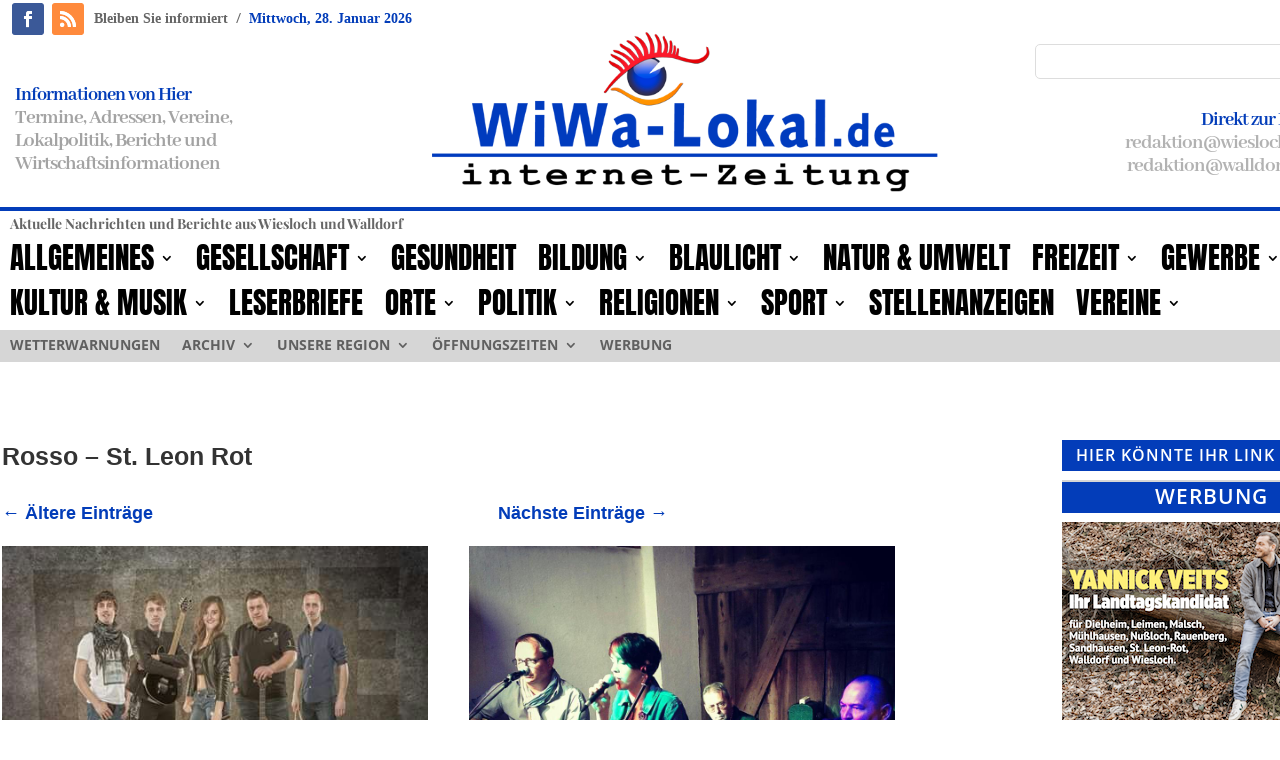

--- FILE ---
content_type: text/html; charset=UTF-8
request_url: https://www.wiwa-lokal.de/category/musik/locations/rosso-st-leon-rot/
body_size: 24290
content:
<!DOCTYPE html>
<html lang="de" itemscope itemtype="https://schema.org/WebSite">
<head>
	<meta charset="UTF-8" />
<meta http-equiv="X-UA-Compatible" content="IE=edge">
	<link rel="pingback" href="https://www.wiwa-lokal.de/xmlrpc.php" />

	<script type="text/javascript">
		document.documentElement.className = 'js';
	</script>
	
	<meta name='robots' content='index, follow, max-image-preview:large, max-snippet:-1, max-video-preview:-1' />
<script type="text/javascript">
			let jqueryParams=[],jQuery=function(r){return jqueryParams=[...jqueryParams,r],jQuery},$=function(r){return jqueryParams=[...jqueryParams,r],$};window.jQuery=jQuery,window.$=jQuery;let customHeadScripts=!1;jQuery.fn=jQuery.prototype={},$.fn=jQuery.prototype={},jQuery.noConflict=function(r){if(window.jQuery)return jQuery=window.jQuery,$=window.jQuery,customHeadScripts=!0,jQuery.noConflict},jQuery.ready=function(r){jqueryParams=[...jqueryParams,r]},$.ready=function(r){jqueryParams=[...jqueryParams,r]},jQuery.load=function(r){jqueryParams=[...jqueryParams,r]},$.load=function(r){jqueryParams=[...jqueryParams,r]},jQuery.fn.ready=function(r){jqueryParams=[...jqueryParams,r]},$.fn.ready=function(r){jqueryParams=[...jqueryParams,r]};</script>
	<!-- This site is optimized with the Yoast SEO plugin v26.8 - https://yoast.com/product/yoast-seo-wordpress/ -->
	<title>Rosso - St. Leon Rot - WiWa-Lokal</title>
	<link rel="canonical" href="https://www.wiwa-lokal.de/category/musik/locations/rosso-st-leon-rot/" />
	<link rel="next" href="https://www.wiwa-lokal.de/category/musik/locations/rosso-st-leon-rot/page/2/" />
	<script type="application/ld+json" class="yoast-schema-graph">{"@context":"https://schema.org","@graph":[{"@type":"CollectionPage","@id":"https://www.wiwa-lokal.de/category/musik/locations/rosso-st-leon-rot/","url":"https://www.wiwa-lokal.de/category/musik/locations/rosso-st-leon-rot/","name":"Rosso - St. Leon Rot - WiWa-Lokal","isPartOf":{"@id":"https://www.wiwa-lokal.de/#website"},"primaryImageOfPage":{"@id":"https://www.wiwa-lokal.de/category/musik/locations/rosso-st-leon-rot/#primaryimage"},"image":{"@id":"https://www.wiwa-lokal.de/category/musik/locations/rosso-st-leon-rot/#primaryimage"},"thumbnailUrl":"https://www.wiwa-lokal.de/wp-content/uploads/2016/11/Fate.jpg","breadcrumb":{"@id":"https://www.wiwa-lokal.de/category/musik/locations/rosso-st-leon-rot/#breadcrumb"},"inLanguage":"de"},{"@type":"ImageObject","inLanguage":"de","@id":"https://www.wiwa-lokal.de/category/musik/locations/rosso-st-leon-rot/#primaryimage","url":"https://www.wiwa-lokal.de/wp-content/uploads/2016/11/Fate.jpg","contentUrl":"https://www.wiwa-lokal.de/wp-content/uploads/2016/11/Fate.jpg","width":480,"height":334},{"@type":"BreadcrumbList","@id":"https://www.wiwa-lokal.de/category/musik/locations/rosso-st-leon-rot/#breadcrumb","itemListElement":[{"@type":"ListItem","position":1,"name":"Startseite","item":"https://www.wiwa-lokal.de/"},{"@type":"ListItem","position":2,"name":"Kultur &amp; Musik","item":"https://www.wiwa-lokal.de/category/musik/"},{"@type":"ListItem","position":3,"name":"# Locations","item":"https://www.wiwa-lokal.de/category/musik/locations/"},{"@type":"ListItem","position":4,"name":"Rosso - St. Leon Rot"}]},{"@type":"WebSite","@id":"https://www.wiwa-lokal.de/#website","url":"https://www.wiwa-lokal.de/","name":"WiWa-Lokal","description":"Wiesloch, Walldorf, Rauenberg und Dielheim","publisher":{"@id":"https://www.wiwa-lokal.de/#organization"},"potentialAction":[{"@type":"SearchAction","target":{"@type":"EntryPoint","urlTemplate":"https://www.wiwa-lokal.de/?s={search_term_string}"},"query-input":{"@type":"PropertyValueSpecification","valueRequired":true,"valueName":"search_term_string"}}],"inLanguage":"de"},{"@type":"Organization","@id":"https://www.wiwa-lokal.de/#organization","name":"EKXAKT Media UG (haftungsbeschränkt)","url":"https://www.wiwa-lokal.de/","logo":{"@type":"ImageObject","inLanguage":"de","@id":"https://www.wiwa-lokal.de/#/schema/logo/image/","url":"https://www.wiwa-lokal.de/wp-content/uploads/2024/08/EKXAKT-MEDIA-UG.jpg","contentUrl":"https://www.wiwa-lokal.de/wp-content/uploads/2024/08/EKXAKT-MEDIA-UG.jpg","width":696,"height":696,"caption":"EKXAKT Media UG (haftungsbeschränkt)"},"image":{"@id":"https://www.wiwa-lokal.de/#/schema/logo/image/"},"sameAs":["https://www.facebook.com/WiWaLokalde/"]}]}</script>
	<!-- / Yoast SEO plugin. -->



<link rel="alternate" type="application/rss+xml" title="WiWa-Lokal &raquo; Feed" href="https://www.wiwa-lokal.de/feed/" />
<link rel="alternate" type="application/rss+xml" title="WiWa-Lokal &raquo; Kommentar-Feed" href="https://www.wiwa-lokal.de/comments/feed/" />
<link rel="alternate" type="application/rss+xml" title="WiWa-Lokal &raquo; Kategorie-Feed für Rosso - St. Leon Rot" href="https://www.wiwa-lokal.de/category/musik/locations/rosso-st-leon-rot/feed/" />
<meta content="WiWa-Lokal Theme v.4.21.1" name="generator"/><link rel='stylesheet' id='wp-block-library-css' href='https://www.wiwa-lokal.de/wp-includes/css/dist/block-library/style.min.css?ver=6.8.3' type='text/css' media='all' />
<style id='wp-block-library-theme-inline-css' type='text/css'>
.wp-block-audio :where(figcaption){color:#555;font-size:13px;text-align:center}.is-dark-theme .wp-block-audio :where(figcaption){color:#ffffffa6}.wp-block-audio{margin:0 0 1em}.wp-block-code{border:1px solid #ccc;border-radius:4px;font-family:Menlo,Consolas,monaco,monospace;padding:.8em 1em}.wp-block-embed :where(figcaption){color:#555;font-size:13px;text-align:center}.is-dark-theme .wp-block-embed :where(figcaption){color:#ffffffa6}.wp-block-embed{margin:0 0 1em}.blocks-gallery-caption{color:#555;font-size:13px;text-align:center}.is-dark-theme .blocks-gallery-caption{color:#ffffffa6}:root :where(.wp-block-image figcaption){color:#555;font-size:13px;text-align:center}.is-dark-theme :root :where(.wp-block-image figcaption){color:#ffffffa6}.wp-block-image{margin:0 0 1em}.wp-block-pullquote{border-bottom:4px solid;border-top:4px solid;color:currentColor;margin-bottom:1.75em}.wp-block-pullquote cite,.wp-block-pullquote footer,.wp-block-pullquote__citation{color:currentColor;font-size:.8125em;font-style:normal;text-transform:uppercase}.wp-block-quote{border-left:.25em solid;margin:0 0 1.75em;padding-left:1em}.wp-block-quote cite,.wp-block-quote footer{color:currentColor;font-size:.8125em;font-style:normal;position:relative}.wp-block-quote:where(.has-text-align-right){border-left:none;border-right:.25em solid;padding-left:0;padding-right:1em}.wp-block-quote:where(.has-text-align-center){border:none;padding-left:0}.wp-block-quote.is-large,.wp-block-quote.is-style-large,.wp-block-quote:where(.is-style-plain){border:none}.wp-block-search .wp-block-search__label{font-weight:700}.wp-block-search__button{border:1px solid #ccc;padding:.375em .625em}:where(.wp-block-group.has-background){padding:1.25em 2.375em}.wp-block-separator.has-css-opacity{opacity:.4}.wp-block-separator{border:none;border-bottom:2px solid;margin-left:auto;margin-right:auto}.wp-block-separator.has-alpha-channel-opacity{opacity:1}.wp-block-separator:not(.is-style-wide):not(.is-style-dots){width:100px}.wp-block-separator.has-background:not(.is-style-dots){border-bottom:none;height:1px}.wp-block-separator.has-background:not(.is-style-wide):not(.is-style-dots){height:2px}.wp-block-table{margin:0 0 1em}.wp-block-table td,.wp-block-table th{word-break:normal}.wp-block-table :where(figcaption){color:#555;font-size:13px;text-align:center}.is-dark-theme .wp-block-table :where(figcaption){color:#ffffffa6}.wp-block-video :where(figcaption){color:#555;font-size:13px;text-align:center}.is-dark-theme .wp-block-video :where(figcaption){color:#ffffffa6}.wp-block-video{margin:0 0 1em}:root :where(.wp-block-template-part.has-background){margin-bottom:0;margin-top:0;padding:1.25em 2.375em}
</style>
<style id='global-styles-inline-css' type='text/css'>
:root{--wp--preset--aspect-ratio--square: 1;--wp--preset--aspect-ratio--4-3: 4/3;--wp--preset--aspect-ratio--3-4: 3/4;--wp--preset--aspect-ratio--3-2: 3/2;--wp--preset--aspect-ratio--2-3: 2/3;--wp--preset--aspect-ratio--16-9: 16/9;--wp--preset--aspect-ratio--9-16: 9/16;--wp--preset--color--black: #000000;--wp--preset--color--cyan-bluish-gray: #abb8c3;--wp--preset--color--white: #ffffff;--wp--preset--color--pale-pink: #f78da7;--wp--preset--color--vivid-red: #cf2e2e;--wp--preset--color--luminous-vivid-orange: #ff6900;--wp--preset--color--luminous-vivid-amber: #fcb900;--wp--preset--color--light-green-cyan: #7bdcb5;--wp--preset--color--vivid-green-cyan: #00d084;--wp--preset--color--pale-cyan-blue: #8ed1fc;--wp--preset--color--vivid-cyan-blue: #0693e3;--wp--preset--color--vivid-purple: #9b51e0;--wp--preset--gradient--vivid-cyan-blue-to-vivid-purple: linear-gradient(135deg,rgba(6,147,227,1) 0%,rgb(155,81,224) 100%);--wp--preset--gradient--light-green-cyan-to-vivid-green-cyan: linear-gradient(135deg,rgb(122,220,180) 0%,rgb(0,208,130) 100%);--wp--preset--gradient--luminous-vivid-amber-to-luminous-vivid-orange: linear-gradient(135deg,rgba(252,185,0,1) 0%,rgba(255,105,0,1) 100%);--wp--preset--gradient--luminous-vivid-orange-to-vivid-red: linear-gradient(135deg,rgba(255,105,0,1) 0%,rgb(207,46,46) 100%);--wp--preset--gradient--very-light-gray-to-cyan-bluish-gray: linear-gradient(135deg,rgb(238,238,238) 0%,rgb(169,184,195) 100%);--wp--preset--gradient--cool-to-warm-spectrum: linear-gradient(135deg,rgb(74,234,220) 0%,rgb(151,120,209) 20%,rgb(207,42,186) 40%,rgb(238,44,130) 60%,rgb(251,105,98) 80%,rgb(254,248,76) 100%);--wp--preset--gradient--blush-light-purple: linear-gradient(135deg,rgb(255,206,236) 0%,rgb(152,150,240) 100%);--wp--preset--gradient--blush-bordeaux: linear-gradient(135deg,rgb(254,205,165) 0%,rgb(254,45,45) 50%,rgb(107,0,62) 100%);--wp--preset--gradient--luminous-dusk: linear-gradient(135deg,rgb(255,203,112) 0%,rgb(199,81,192) 50%,rgb(65,88,208) 100%);--wp--preset--gradient--pale-ocean: linear-gradient(135deg,rgb(255,245,203) 0%,rgb(182,227,212) 50%,rgb(51,167,181) 100%);--wp--preset--gradient--electric-grass: linear-gradient(135deg,rgb(202,248,128) 0%,rgb(113,206,126) 100%);--wp--preset--gradient--midnight: linear-gradient(135deg,rgb(2,3,129) 0%,rgb(40,116,252) 100%);--wp--preset--font-size--small: 13px;--wp--preset--font-size--medium: 20px;--wp--preset--font-size--large: 36px;--wp--preset--font-size--x-large: 42px;--wp--preset--spacing--20: 0.44rem;--wp--preset--spacing--30: 0.67rem;--wp--preset--spacing--40: 1rem;--wp--preset--spacing--50: 1.5rem;--wp--preset--spacing--60: 2.25rem;--wp--preset--spacing--70: 3.38rem;--wp--preset--spacing--80: 5.06rem;--wp--preset--shadow--natural: 6px 6px 9px rgba(0, 0, 0, 0.2);--wp--preset--shadow--deep: 12px 12px 50px rgba(0, 0, 0, 0.4);--wp--preset--shadow--sharp: 6px 6px 0px rgba(0, 0, 0, 0.2);--wp--preset--shadow--outlined: 6px 6px 0px -3px rgba(255, 255, 255, 1), 6px 6px rgba(0, 0, 0, 1);--wp--preset--shadow--crisp: 6px 6px 0px rgba(0, 0, 0, 1);}:root { --wp--style--global--content-size: 823px;--wp--style--global--wide-size: 1080px; }:where(body) { margin: 0; }.wp-site-blocks > .alignleft { float: left; margin-right: 2em; }.wp-site-blocks > .alignright { float: right; margin-left: 2em; }.wp-site-blocks > .aligncenter { justify-content: center; margin-left: auto; margin-right: auto; }:where(.is-layout-flex){gap: 0.5em;}:where(.is-layout-grid){gap: 0.5em;}.is-layout-flow > .alignleft{float: left;margin-inline-start: 0;margin-inline-end: 2em;}.is-layout-flow > .alignright{float: right;margin-inline-start: 2em;margin-inline-end: 0;}.is-layout-flow > .aligncenter{margin-left: auto !important;margin-right: auto !important;}.is-layout-constrained > .alignleft{float: left;margin-inline-start: 0;margin-inline-end: 2em;}.is-layout-constrained > .alignright{float: right;margin-inline-start: 2em;margin-inline-end: 0;}.is-layout-constrained > .aligncenter{margin-left: auto !important;margin-right: auto !important;}.is-layout-constrained > :where(:not(.alignleft):not(.alignright):not(.alignfull)){max-width: var(--wp--style--global--content-size);margin-left: auto !important;margin-right: auto !important;}.is-layout-constrained > .alignwide{max-width: var(--wp--style--global--wide-size);}body .is-layout-flex{display: flex;}.is-layout-flex{flex-wrap: wrap;align-items: center;}.is-layout-flex > :is(*, div){margin: 0;}body .is-layout-grid{display: grid;}.is-layout-grid > :is(*, div){margin: 0;}body{padding-top: 0px;padding-right: 0px;padding-bottom: 0px;padding-left: 0px;}:root :where(.wp-element-button, .wp-block-button__link){background-color: #32373c;border-width: 0;color: #fff;font-family: inherit;font-size: inherit;line-height: inherit;padding: calc(0.667em + 2px) calc(1.333em + 2px);text-decoration: none;}.has-black-color{color: var(--wp--preset--color--black) !important;}.has-cyan-bluish-gray-color{color: var(--wp--preset--color--cyan-bluish-gray) !important;}.has-white-color{color: var(--wp--preset--color--white) !important;}.has-pale-pink-color{color: var(--wp--preset--color--pale-pink) !important;}.has-vivid-red-color{color: var(--wp--preset--color--vivid-red) !important;}.has-luminous-vivid-orange-color{color: var(--wp--preset--color--luminous-vivid-orange) !important;}.has-luminous-vivid-amber-color{color: var(--wp--preset--color--luminous-vivid-amber) !important;}.has-light-green-cyan-color{color: var(--wp--preset--color--light-green-cyan) !important;}.has-vivid-green-cyan-color{color: var(--wp--preset--color--vivid-green-cyan) !important;}.has-pale-cyan-blue-color{color: var(--wp--preset--color--pale-cyan-blue) !important;}.has-vivid-cyan-blue-color{color: var(--wp--preset--color--vivid-cyan-blue) !important;}.has-vivid-purple-color{color: var(--wp--preset--color--vivid-purple) !important;}.has-black-background-color{background-color: var(--wp--preset--color--black) !important;}.has-cyan-bluish-gray-background-color{background-color: var(--wp--preset--color--cyan-bluish-gray) !important;}.has-white-background-color{background-color: var(--wp--preset--color--white) !important;}.has-pale-pink-background-color{background-color: var(--wp--preset--color--pale-pink) !important;}.has-vivid-red-background-color{background-color: var(--wp--preset--color--vivid-red) !important;}.has-luminous-vivid-orange-background-color{background-color: var(--wp--preset--color--luminous-vivid-orange) !important;}.has-luminous-vivid-amber-background-color{background-color: var(--wp--preset--color--luminous-vivid-amber) !important;}.has-light-green-cyan-background-color{background-color: var(--wp--preset--color--light-green-cyan) !important;}.has-vivid-green-cyan-background-color{background-color: var(--wp--preset--color--vivid-green-cyan) !important;}.has-pale-cyan-blue-background-color{background-color: var(--wp--preset--color--pale-cyan-blue) !important;}.has-vivid-cyan-blue-background-color{background-color: var(--wp--preset--color--vivid-cyan-blue) !important;}.has-vivid-purple-background-color{background-color: var(--wp--preset--color--vivid-purple) !important;}.has-black-border-color{border-color: var(--wp--preset--color--black) !important;}.has-cyan-bluish-gray-border-color{border-color: var(--wp--preset--color--cyan-bluish-gray) !important;}.has-white-border-color{border-color: var(--wp--preset--color--white) !important;}.has-pale-pink-border-color{border-color: var(--wp--preset--color--pale-pink) !important;}.has-vivid-red-border-color{border-color: var(--wp--preset--color--vivid-red) !important;}.has-luminous-vivid-orange-border-color{border-color: var(--wp--preset--color--luminous-vivid-orange) !important;}.has-luminous-vivid-amber-border-color{border-color: var(--wp--preset--color--luminous-vivid-amber) !important;}.has-light-green-cyan-border-color{border-color: var(--wp--preset--color--light-green-cyan) !important;}.has-vivid-green-cyan-border-color{border-color: var(--wp--preset--color--vivid-green-cyan) !important;}.has-pale-cyan-blue-border-color{border-color: var(--wp--preset--color--pale-cyan-blue) !important;}.has-vivid-cyan-blue-border-color{border-color: var(--wp--preset--color--vivid-cyan-blue) !important;}.has-vivid-purple-border-color{border-color: var(--wp--preset--color--vivid-purple) !important;}.has-vivid-cyan-blue-to-vivid-purple-gradient-background{background: var(--wp--preset--gradient--vivid-cyan-blue-to-vivid-purple) !important;}.has-light-green-cyan-to-vivid-green-cyan-gradient-background{background: var(--wp--preset--gradient--light-green-cyan-to-vivid-green-cyan) !important;}.has-luminous-vivid-amber-to-luminous-vivid-orange-gradient-background{background: var(--wp--preset--gradient--luminous-vivid-amber-to-luminous-vivid-orange) !important;}.has-luminous-vivid-orange-to-vivid-red-gradient-background{background: var(--wp--preset--gradient--luminous-vivid-orange-to-vivid-red) !important;}.has-very-light-gray-to-cyan-bluish-gray-gradient-background{background: var(--wp--preset--gradient--very-light-gray-to-cyan-bluish-gray) !important;}.has-cool-to-warm-spectrum-gradient-background{background: var(--wp--preset--gradient--cool-to-warm-spectrum) !important;}.has-blush-light-purple-gradient-background{background: var(--wp--preset--gradient--blush-light-purple) !important;}.has-blush-bordeaux-gradient-background{background: var(--wp--preset--gradient--blush-bordeaux) !important;}.has-luminous-dusk-gradient-background{background: var(--wp--preset--gradient--luminous-dusk) !important;}.has-pale-ocean-gradient-background{background: var(--wp--preset--gradient--pale-ocean) !important;}.has-electric-grass-gradient-background{background: var(--wp--preset--gradient--electric-grass) !important;}.has-midnight-gradient-background{background: var(--wp--preset--gradient--midnight) !important;}.has-small-font-size{font-size: var(--wp--preset--font-size--small) !important;}.has-medium-font-size{font-size: var(--wp--preset--font-size--medium) !important;}.has-large-font-size{font-size: var(--wp--preset--font-size--large) !important;}.has-x-large-font-size{font-size: var(--wp--preset--font-size--x-large) !important;}
:where(.wp-block-post-template.is-layout-flex){gap: 1.25em;}:where(.wp-block-post-template.is-layout-grid){gap: 1.25em;}
:where(.wp-block-columns.is-layout-flex){gap: 2em;}:where(.wp-block-columns.is-layout-grid){gap: 2em;}
:root :where(.wp-block-pullquote){font-size: 1.5em;line-height: 1.6;}
</style>
<link rel='stylesheet' id='et-divi-open-sans-css' href='//www.wiwa-lokal.de/wp-content/uploads/omgf/et-divi-open-sans/et-divi-open-sans.css?ver=1688739170' type='text/css' media='all' />
<link rel='stylesheet' id='borlabs-cookie-custom-css' href='https://www.wiwa-lokal.de/wp-content/cache/borlabs-cookie/1/borlabs-cookie-1-de.css?ver=3.3.23-36' type='text/css' media='all' />
<link rel='stylesheet' id='divi-style-parent-css' href='https://www.wiwa-lokal.de/wp-content/themes/Divi/style-static.min.css?ver=4.27.5' type='text/css' media='all' />
<link rel='stylesheet' id='child-style-css' href='https://www.wiwa-lokal.de/wp-content/themes/Divi-child/style.css?ver=4.21.1' type='text/css' media='all' />
<link rel='stylesheet' id='promoslider_main-css' href='https://www.wiwa-lokal.de/wp-content/plugins/promotion-slider/css/slider.css?ver=6.8.3' type='text/css' media='all' />
<script type="text/javascript" src="https://www.wiwa-lokal.de/wp-includes/js/jquery/jquery.min.js?ver=3.7.1" id="jquery-core-js"></script>
<script type="text/javascript" src="https://www.wiwa-lokal.de/wp-includes/js/jquery/jquery-migrate.min.js?ver=3.4.1" id="jquery-migrate-js"></script>
<script type="text/javascript" id="jquery-js-after">
/* <![CDATA[ */
jqueryParams.length&&$.each(jqueryParams,function(e,r){if("function"==typeof r){var n=String(r);n.replace("$","jQuery");var a=new Function("return "+n)();$(document).ready(a)}});
/* ]]> */
</script>
<script data-no-optimize="1" data-no-minify="1" data-cfasync="false" type="text/javascript" src="https://www.wiwa-lokal.de/wp-content/cache/borlabs-cookie/1/borlabs-cookie-config-de.json.js?ver=3.3.23-39" id="borlabs-cookie-config-js"></script>
<script type="text/javascript" id="promoslider_main-js-extra">
/* <![CDATA[ */
var promoslider_options = {"version":"3.3.4"};
/* ]]> */
</script>
<script type="text/javascript" src="https://www.wiwa-lokal.de/wp-content/plugins/promotion-slider/js/promoslider.js?ver=6.8.3" id="promoslider_main-js"></script>

<!-- OG: 3.3.8 -->
<meta property="og:image" content="https://www.wiwa-lokal.de/wp-content/uploads/2023/07/cropped-FAVICON.png"><meta property="og:type" content="website"><meta property="og:locale" content="de"><meta property="og:site_name" content="WiWa-Lokal"><meta property="og:url" content="https://www.wiwa-lokal.de/category/musik/locations/rosso-st-leon-rot/"><meta property="og:title" content="Rosso - St. Leon Rot - WiWa-Lokal">

<meta property="twitter:partner" content="ogwp"><meta property="twitter:title" content="Rosso - St. Leon Rot - WiWa-Lokal"><meta property="twitter:url" content="https://www.wiwa-lokal.de/category/musik/locations/rosso-st-leon-rot/">
<meta itemprop="image" content="https://www.wiwa-lokal.de/wp-content/uploads/2023/07/cropped-FAVICON.png"><meta itemprop="name" content="Rosso - St. Leon Rot - WiWa-Lokal">
<!-- /OG -->

<link rel="https://api.w.org/" href="https://www.wiwa-lokal.de/wp-json/" /><link rel="alternate" title="JSON" type="application/json" href="https://www.wiwa-lokal.de/wp-json/wp/v2/categories/4171" /><link rel="EditURI" type="application/rsd+xml" title="RSD" href="https://www.wiwa-lokal.de/xmlrpc.php?rsd" />
<meta name="generator" content="WordPress 6.8.3" />
<meta name="viewport" content="width=device-width, initial-scale=1.0, maximum-scale=1.0, user-scalable=0" /><script>
jQuery(document).on('ready ajaxComplete', function () {
    $(".et_pb_post a.more-link").html(function () {
        return $(this).html().replace('mehr lesen', 'weiterlesen...');
    });
});
</script>
<meta name="8d5f14a8e4d7fcc0dd9b99d3bf3ae4321cf63494" content="8d5f14a8e4d7fcc0dd9b99d3bf3ae4321cf63494"><link rel="icon" href="https://www.wiwa-lokal.de/wp-content/uploads/2023/07/cropped-FAVICON-32x32.png" sizes="32x32" />
<link rel="icon" href="https://www.wiwa-lokal.de/wp-content/uploads/2023/07/cropped-FAVICON-192x192.png" sizes="192x192" />
<link rel="apple-touch-icon" href="https://www.wiwa-lokal.de/wp-content/uploads/2023/07/cropped-FAVICON-180x180.png" />
<meta name="msapplication-TileImage" content="https://www.wiwa-lokal.de/wp-content/uploads/2023/07/cropped-FAVICON-270x270.png" />
<style id="et-divi-customizer-global-cached-inline-styles">body,.et_pb_column_1_2 .et_quote_content blockquote cite,.et_pb_column_1_2 .et_link_content a.et_link_main_url,.et_pb_column_1_3 .et_quote_content blockquote cite,.et_pb_column_3_8 .et_quote_content blockquote cite,.et_pb_column_1_4 .et_quote_content blockquote cite,.et_pb_blog_grid .et_quote_content blockquote cite,.et_pb_column_1_3 .et_link_content a.et_link_main_url,.et_pb_column_3_8 .et_link_content a.et_link_main_url,.et_pb_column_1_4 .et_link_content a.et_link_main_url,.et_pb_blog_grid .et_link_content a.et_link_main_url,body .et_pb_bg_layout_light .et_pb_post p,body .et_pb_bg_layout_dark .et_pb_post p{font-size:14px}.et_pb_slide_content,.et_pb_best_value{font-size:15px}#et_search_icon:hover,.mobile_menu_bar:before,.mobile_menu_bar:after,.et_toggle_slide_menu:after,.et-social-icon a:hover,.et_pb_sum,.et_pb_pricing li a,.et_pb_pricing_table_button,.et_overlay:before,.entry-summary p.price ins,.et_pb_member_social_links a:hover,.et_pb_widget li a:hover,.et_pb_filterable_portfolio .et_pb_portfolio_filters li a.active,.et_pb_filterable_portfolio .et_pb_portofolio_pagination ul li a.active,.et_pb_gallery .et_pb_gallery_pagination ul li a.active,.wp-pagenavi span.current,.wp-pagenavi a:hover,.nav-single a,.tagged_as a,.posted_in a{color:#033db9}.et_pb_contact_submit,.et_password_protected_form .et_submit_button,.et_pb_bg_layout_light .et_pb_newsletter_button,.comment-reply-link,.form-submit .et_pb_button,.et_pb_bg_layout_light .et_pb_promo_button,.et_pb_bg_layout_light .et_pb_more_button,.et_pb_contact p input[type="checkbox"]:checked+label i:before,.et_pb_bg_layout_light.et_pb_module.et_pb_button{color:#033db9}.footer-widget h4{color:#033db9}.et-search-form,.nav li ul,.et_mobile_menu,.footer-widget li:before,.et_pb_pricing li:before,blockquote{border-color:#033db9}.et_pb_counter_amount,.et_pb_featured_table .et_pb_pricing_heading,.et_quote_content,.et_link_content,.et_audio_content,.et_pb_post_slider.et_pb_bg_layout_dark,.et_slide_in_menu_container,.et_pb_contact p input[type="radio"]:checked+label i:before{background-color:#033db9}.container,.et_pb_row,.et_pb_slider .et_pb_container,.et_pb_fullwidth_section .et_pb_title_container,.et_pb_fullwidth_section .et_pb_title_featured_container,.et_pb_fullwidth_header:not(.et_pb_fullscreen) .et_pb_fullwidth_header_container{max-width:1360px}.et_boxed_layout #page-container,.et_boxed_layout.et_non_fixed_nav.et_transparent_nav #page-container #top-header,.et_boxed_layout.et_non_fixed_nav.et_transparent_nav #page-container #main-header,.et_fixed_nav.et_boxed_layout #page-container #top-header,.et_fixed_nav.et_boxed_layout #page-container #main-header,.et_boxed_layout #page-container .container,.et_boxed_layout #page-container .et_pb_row{max-width:1520px}a{color:#033db9}.et_secondary_nav_enabled #page-container #top-header{background-color:#033db9!important}#et-secondary-nav li ul{background-color:#033db9}#main-footer .footer-widget h4,#main-footer .widget_block h1,#main-footer .widget_block h2,#main-footer .widget_block h3,#main-footer .widget_block h4,#main-footer .widget_block h5,#main-footer .widget_block h6{color:#033db9}.footer-widget li:before{border-color:#033db9}@media only screen and (min-width:981px){.et_fixed_nav #page-container .et-fixed-header#top-header{background-color:#033db9!important}.et_fixed_nav #page-container .et-fixed-header#top-header #et-secondary-nav li ul{background-color:#033db9}}@media only screen and (min-width:1700px){.et_pb_row{padding:34px 0}.et_pb_section{padding:68px 0}.single.et_pb_pagebuilder_layout.et_full_width_page .et_post_meta_wrapper{padding-top:102px}.et_pb_fullwidth_section{padding:0}}.page article{border-top:none;border-color:#00A8FF;margin:0 0 24px}.leftcolmetaborder .et_pb_post .post-meta{border-top:2px solid #cccccc;border-bottom:2px solid #cccccc}.headlineclaim-date{font-family:"Times New Roman",Times,serif;font-weight:bold;color:#033db9}.headlineclaim-intro{font-family:"Times New Roman",Times,serif;font-weight:bold}.et-menu li li a{padding:0px 5px;width:300px}.et_pb_menu .et-menu-nav>ul ul{padding:8px 0;text-align:left}.nav li ul{padding:8px 0;width:300px}.wp-caption p.wp-caption-text{font-size:14px}.slb_container .slb_details{display:none}#page-container{overflow-x:hidden}</style></head>
<body class="archive category category-rosso-st-leon-rot category-4171 wp-theme-Divi wp-child-theme-Divi-child et-tb-has-template et-tb-has-header et-tb-has-body et-tb-has-footer et_pb_button_helper_class et_cover_background et_pb_gutter osx et_pb_gutters3 et_divi_theme et-db">
	<div id="page-container">
<div id="et-boc" class="et-boc">
			
		<header class="et-l et-l--header">
			<div class="et_builder_inner_content et_pb_gutters3">
		<div class="et_pb_section et_pb_section_0_tb_header et_section_regular" >
				
				
				
				
				
				
				<div class="et_pb_row et_pb_row_0_tb_header">
				<div class="et_pb_column et_pb_column_1_2 et_pb_column_0_tb_header  et_pb_css_mix_blend_mode_passthrough">
				
				
				
				
				<ul class="et_pb_module et_pb_social_media_follow et_pb_social_media_follow_0_tb_header clearfix  et_pb_text_align_left et_pb_bg_layout_light">
				
				
				
				
				<li
            class='et_pb_social_media_follow_network_0_tb_header et_pb_social_icon et_pb_social_network_link  et-social-facebook'><a
              href='https://www.facebook.com/WiWaLokalde'
              class='icon et_pb_with_border'
              title='Folge auf Facebook'
               target="_blank"><span
                class='et_pb_social_media_follow_network_name'
                aria-hidden='true'
                >Folgen</span></a></li><li
            class='et_pb_social_media_follow_network_1_tb_header et_pb_social_icon et_pb_social_network_link  et-social-rss'><a
              href='https://www.wiwa-lokal.de/feed/'
              class='icon et_pb_with_border'
              title='Folge auf RSS'
               target="_blank"><span
                class='et_pb_social_media_follow_network_name'
                aria-hidden='true'
                >Folgen</span></a></li>
			</ul>
			</div><div class="et_pb_column et_pb_column_1_2 et_pb_column_1_tb_header  et_pb_css_mix_blend_mode_passthrough et-last-child">
				
				
				
				
				<div class="et_pb_module et_pb_text et_pb_text_0_tb_header  et_pb_text_align_left et_pb_bg_layout_light">
				
				
				
				
				<div class="et_pb_text_inner"><span class="headlineclaim-intro">Bleiben Sie informiert</span>&nbsp;&nbsp;<span class="headlineclaim-separator">/</span>&nbsp;&nbsp;<span class="headlineclaim-date">Mittwoch, 28. Januar 2026</span></div>
			</div>
			</div>
				
				
				
				
			</div>
				
				
			</div><div class="et_pb_section et_pb_section_1_tb_header et_section_regular et_pb_section--with-menu" >
				
				
				
				
				
				
				<div class="et_pb_row et_pb_row_1_tb_header">
				<div class="et_pb_column et_pb_column_1_3 et_pb_column_2_tb_header  et_pb_css_mix_blend_mode_passthrough">
				
				
				
				
				<div class="et_pb_module et_pb_text et_pb_text_1_tb_header  et_pb_text_align_left et_pb_bg_layout_light">
				
				
				
				
				<div class="et_pb_text_inner"><h2>Informationen von Hier</h2>
<h3>Termine, Adressen, Vereine,<br />Lokalpolitik, Berichte und<br />Wirtschaftsinformationen</h3></div>
			</div>
			</div><div class="et_pb_column et_pb_column_1_3 et_pb_column_3_tb_header  et_pb_css_mix_blend_mode_passthrough">
				
				
				
				
				<div class="et_pb_module et_pb_image et_pb_image_0_tb_header">
				
				
				
				
				<a href="https://www.wiwa-lokal.de/"><span class="et_pb_image_wrap "><img fetchpriority="high" decoding="async" width="800" height="264" src="https://www.wiwa-lokal.de/wp-content/uploads/2023/07/Wiwa-Lokal-quer-rgb-fsu.png" alt="" title="Wiwa-Lokal-quer-rgb-fsu" srcset="https://www.wiwa-lokal.de/wp-content/uploads/2023/07/Wiwa-Lokal-quer-rgb-fsu.png 800w, https://www.wiwa-lokal.de/wp-content/uploads/2023/07/Wiwa-Lokal-quer-rgb-fsu-480x158.png 480w" sizes="(min-width: 0px) and (max-width: 480px) 480px, (min-width: 481px) 800px, 100vw" class="wp-image-313244" /></span></a>
			</div>
			</div><div class="et_pb_column et_pb_column_1_3 et_pb_column_4_tb_header  et_pb_css_mix_blend_mode_passthrough et-last-child">
				
				
				
				
				<div class="et_pb_module et_pb_search et_pb_search_0_tb_header  et_pb_text_align_left et_pb_bg_layout_light">
				
				
				
				
				<form role="search" method="get" class="et_pb_searchform" action="https://www.wiwa-lokal.de/">
					<div>
						<label class="screen-reader-text" for="s">Suchen nach:</label>
						<input type="text" name="s" placeholder="" class="et_pb_s" />
						<input type="hidden" name="et_pb_searchform_submit" value="et_search_proccess" />
						
						<input type="hidden" name="et_pb_include_posts" value="yes" />
						<input type="hidden" name="et_pb_include_pages" value="yes" />
						<input type="submit" value="Suche" class="et_pb_searchsubmit">
					</div>
				</form>
			</div><div class="et_pb_module et_pb_text et_pb_text_2_tb_header  et_pb_text_align_right et_pb_bg_layout_light">
				
				
				
				
				<div class="et_pb_text_inner"><h2 style="text-align: right;"><span class="quoteCaption">Direkt zur Redaktion</span></h2>
<h3 style="text-align: right;"><a href="/cdn-cgi/l/email-protection#c8baadaca9a3bca1a7a688bfa1adbba4a7aba0e5a4a7a3a9a4e6acad"><span class="__cf_email__" data-cfemail="384a5d5c59534c515756784f515d4b54575b50155457535954165c5d">[email&#160;protected]</span></a><br /><a href="/cdn-cgi/l/email-protection#e1938485808a95888e8fa196808d8d858e9387cc8d8e8a808dcf8584"> <span class="__cf_email__" data-cfemail="e4968180858f908d8b8aa493858888808b9682c9888b8f8588ca8081">[email&#160;protected]</span></a></h3></div>
			</div>
			</div>
				
				
				
				
			</div><div class="et_pb_with_border et_pb_row et_pb_row_2_tb_header et_pb_row--with-menu">
				<div class="et_pb_column et_pb_column_4_4 et_pb_column_5_tb_header  et_pb_css_mix_blend_mode_passthrough et-last-child et_pb_column--with-menu">
				
				
				
				
				<div class="et_pb_module et_pb_text et_pb_text_3_tb_header  et_pb_text_align_left et_pb_bg_layout_light">
				
				
				
				
				<div class="et_pb_text_inner"><p><strong>Aktuelle Nachrichten und Berichte aus Wiesloch und Walldorf<br /></strong></p></div>
			</div><div class="et_pb_module et_pb_menu et_pb_menu_0_tb_header et_pb_bg_layout_light  et_pb_text_align_left et_dropdown_animation_fade et_pb_menu--without-logo et_pb_menu--style-left_aligned">
					
					
					
					
					<div class="et_pb_menu_inner_container clearfix">
						
						<div class="et_pb_menu__wrap">
							<div class="et_pb_menu__menu">
								<nav class="et-menu-nav"><ul id="menu-header-01" class="et-menu nav downwards"><li class="et_pb_menu_page_id-24 menu-item menu-item-type-taxonomy menu-item-object-category menu-item-has-children menu-item-8379"><a href="https://www.wiwa-lokal.de/category/allgemeines/">Allgemeines</a>
<ul class="sub-menu">
	<li class="et_pb_menu_page_id-8976 menu-item menu-item-type-taxonomy menu-item-object-category menu-item-313328"><a href="https://www.wiwa-lokal.de/category/allgemeines/finanzwelt/">Finanzwelt</a></li>
	<li class="et_pb_menu_page_id-8977 menu-item menu-item-type-taxonomy menu-item-object-category menu-item-327261"><a href="https://www.wiwa-lokal.de/category/allgemeines/technik-it/">Technik IT</a></li>
	<li class="et_pb_menu_page_id-11706 menu-item menu-item-type-taxonomy menu-item-object-category menu-item-327262"><a href="https://www.wiwa-lokal.de/category/allgemeines/trends/">Trends</a></li>
	<li class="et_pb_menu_page_id-7681 menu-item menu-item-type-taxonomy menu-item-object-category menu-item-313329"><a href="https://www.wiwa-lokal.de/category/allgemeines/geschichte/">Geschichte</a></li>
	<li class="et_pb_menu_page_id-9303 menu-item menu-item-type-taxonomy menu-item-object-category menu-item-327258"><a href="https://www.wiwa-lokal.de/category/allgemeines/informationen/">Informationen</a></li>
	<li class="et_pb_menu_page_id-7351 menu-item menu-item-type-taxonomy menu-item-object-category menu-item-327263"><a href="https://www.wiwa-lokal.de/category/allgemeines/verbraucherinformationen/">Verbraucherinformationen</a></li>
</ul>
</li>
<li class="et_pb_menu_page_id-219 menu-item menu-item-type-taxonomy menu-item-object-category menu-item-has-children menu-item-313330"><a href="https://www.wiwa-lokal.de/category/allgemeines/gesellschaft/">Gesellschaft</a>
<ul class="sub-menu">
	<li class="et_pb_menu_page_id-11705 menu-item menu-item-type-taxonomy menu-item-object-category menu-item-313344"><a href="https://www.wiwa-lokal.de/category/allgemeines/gesellschaft/berufsleben/">Berufsleben</a></li>
	<li class="et_pb_menu_page_id-218 menu-item menu-item-type-taxonomy menu-item-object-category menu-item-8381"><a href="https://www.wiwa-lokal.de/category/allgemeines/gesellschaft/familie/">Familie</a></li>
	<li class="et_pb_menu_page_id-5466 menu-item menu-item-type-taxonomy menu-item-object-category menu-item-313346"><a href="https://www.wiwa-lokal.de/category/allgemeines/gesellschaft/kinder/">Kinder</a></li>
	<li class="et_pb_menu_page_id-9125 menu-item menu-item-type-taxonomy menu-item-object-category menu-item-313345"><a href="https://www.wiwa-lokal.de/category/allgemeines/gesellschaft/jugend/">Jugend</a></li>
	<li class="et_pb_menu_page_id-4211 menu-item menu-item-type-taxonomy menu-item-object-category menu-item-313347"><a href="https://www.wiwa-lokal.de/category/allgemeines/gesellschaft/senioren/">Senioren</a></li>
	<li class="et_pb_menu_page_id-11704 menu-item menu-item-type-taxonomy menu-item-object-category menu-item-313348"><a href="https://www.wiwa-lokal.de/category/allgemeines/gesellschaft/soziales/">Soziales</a></li>
	<li class="et_pb_menu_page_id-9376 menu-item menu-item-type-taxonomy menu-item-object-category menu-item-313349"><a href="https://www.wiwa-lokal.de/category/allgemeines/gesellschaft/verkehr-mobilitaet/">Verkehr und Mobilität</a></li>
</ul>
</li>
<li class="et_pb_menu_page_id-159 menu-item menu-item-type-taxonomy menu-item-object-category menu-item-313431"><a href="https://www.wiwa-lokal.de/category/allgemeines/gesundheit/">Gesundheit</a></li>
<li class="et_pb_menu_page_id-4199 menu-item menu-item-type-taxonomy menu-item-object-category menu-item-has-children menu-item-313338"><a href="https://www.wiwa-lokal.de/category/bildung/">Bildung</a>
<ul class="sub-menu">
	<li class="et_pb_menu_page_id-7221 menu-item menu-item-type-taxonomy menu-item-object-category menu-item-327265"><a href="https://www.wiwa-lokal.de/category/bildung/bildungseinrichtungen/">&gt; Bildungseinrichtungen</a></li>
	<li class="et_pb_menu_page_id-7220 menu-item menu-item-type-taxonomy menu-item-object-category menu-item-313342"><a href="https://www.wiwa-lokal.de/category/bildung/schulen-wiesloch-walldorf-umgebung/">&gt; Öffentliche Schulen</a></li>
	<li class="et_pb_menu_page_id-7264 menu-item menu-item-type-taxonomy menu-item-object-category menu-item-313340"><a href="https://www.wiwa-lokal.de/category/bildung/musikalische-bildung/">&gt; Musikalische Bildung</a></li>
	<li class="et_pb_menu_page_id-7222 menu-item menu-item-type-taxonomy menu-item-object-category menu-item-313343"><a href="https://www.wiwa-lokal.de/category/bildung/bibliotheken/">&gt; Bibliotheken</a></li>
</ul>
</li>
<li class="et_pb_menu_page_id-1993 menu-item menu-item-type-taxonomy menu-item-object-category menu-item-has-children menu-item-313350"><a href="https://www.wiwa-lokal.de/category/blaulicht/">Blaulicht</a>
<ul class="sub-menu">
	<li class="et_pb_menu_page_id-1173 menu-item menu-item-type-taxonomy menu-item-object-category menu-item-313351"><a href="https://www.wiwa-lokal.de/category/blaulicht/polizeiberichte/">#Polizei</a></li>
	<li class="et_pb_menu_page_id-2230 menu-item menu-item-type-taxonomy menu-item-object-category menu-item-313358"><a href="https://www.wiwa-lokal.de/category/blaulicht/drk-ortsverein-wiesloch/">DRK Wiesloch</a></li>
	<li class="et_pb_menu_page_id-7066 menu-item menu-item-type-taxonomy menu-item-object-category menu-item-313356"><a href="https://www.wiwa-lokal.de/category/vereine/soziale-vereine/drk-walldorf-vereine/">DRK Walldorf</a></li>
	<li class="et_pb_menu_page_id-2801 menu-item menu-item-type-taxonomy menu-item-object-category menu-item-313355"><a href="https://www.wiwa-lokal.de/category/blaulicht/drk-schatthausen/">DRK Schatthausen</a></li>
	<li class="et_pb_menu_page_id-3166 menu-item menu-item-type-taxonomy menu-item-object-category menu-item-313359"><a href="https://www.wiwa-lokal.de/category/blaulicht/malteser-wiesloch/">Malteser Wiesloch</a></li>
	<li class="et_pb_menu_page_id-5475 menu-item menu-item-type-taxonomy menu-item-object-category menu-item-313353"><a href="https://www.wiwa-lokal.de/category/blaulicht/dlrg-walldorf/">DLRG Walldorf</a></li>
	<li class="et_pb_menu_page_id-2795 menu-item menu-item-type-taxonomy menu-item-object-category menu-item-313352"><a href="https://www.wiwa-lokal.de/category/blaulicht/dlrg-st-leon/">DLRG St. Leon</a></li>
	<li class="et_pb_menu_page_id-2248 menu-item menu-item-type-taxonomy menu-item-object-category menu-item-313360"><a href="https://www.wiwa-lokal.de/category/blaulicht/thw-wiesloch-walldorf/">THW Wiesloch-Walldorf</a></li>
</ul>
</li>
<li class="et_pb_menu_page_id-9286 menu-item menu-item-type-taxonomy menu-item-object-category menu-item-313432"><a href="https://www.wiwa-lokal.de/category/allgemeines/natur-umwelt/">Natur &amp; Umwelt</a></li>
<li class="et_pb_menu_page_id-220 menu-item menu-item-type-taxonomy menu-item-object-category menu-item-has-children menu-item-313362"><a href="https://www.wiwa-lokal.de/category/freizeit/">Freizeit</a>
<ul class="sub-menu">
	<li class="et_pb_menu_page_id-1808 menu-item menu-item-type-taxonomy menu-item-object-category menu-item-313363"><a href="https://www.wiwa-lokal.de/category/freizeit/ausflugsziele/">Ausflugsziele</a></li>
	<li class="et_pb_menu_page_id-5712 menu-item menu-item-type-taxonomy menu-item-object-category menu-item-327268"><a href="https://www.wiwa-lokal.de/category/freizeit/ferienspass/">Ferienspaß</a></li>
	<li class="et_pb_menu_page_id-4817 menu-item menu-item-type-taxonomy menu-item-object-category menu-item-313364"><a href="https://www.wiwa-lokal.de/category/freizeit/badespass/">Badespass</a></li>
	<li class="et_pb_menu_page_id-4818 menu-item menu-item-type-taxonomy menu-item-object-category menu-item-313368"><a href="https://www.wiwa-lokal.de/category/freizeit/kletterspielplaetze/">Kletterspielplätze</a></li>
	<li class="et_pb_menu_page_id-1180 menu-item menu-item-type-taxonomy menu-item-object-category menu-item-313370"><a href="https://www.wiwa-lokal.de/category/freizeit/sehenswurdigkeiten/">Sehenswürdigkeiten</a></li>
	<li class="et_pb_menu_page_id-7441 menu-item menu-item-type-taxonomy menu-item-object-category menu-item-313367"><a href="https://www.wiwa-lokal.de/category/freizeit/kino-kultur-musik/">Kino &gt; Kultur &amp; Musik</a></li>
	<li class="et_pb_menu_page_id-7529 menu-item menu-item-type-taxonomy menu-item-object-category menu-item-313371"><a href="https://www.wiwa-lokal.de/category/freizeit/tanz/">Tanz</a></li>
	<li class="et_pb_menu_page_id-11083 menu-item menu-item-type-taxonomy menu-item-object-category menu-item-313366"><a href="https://www.wiwa-lokal.de/category/freizeit/hobby/">Hobby</a></li>
	<li class="et_pb_menu_page_id-11786 menu-item menu-item-type-taxonomy menu-item-object-category menu-item-313369"><a href="https://www.wiwa-lokal.de/category/freizeit/lifestyle/">Lifestyle</a></li>
</ul>
</li>
<li class="et_pb_menu_page_id-3 menu-item menu-item-type-taxonomy menu-item-object-category menu-item-has-children menu-item-313372"><a href="https://www.wiwa-lokal.de/category/gewerbe/">Gewerbe</a>
<ul class="sub-menu">
	<li class="et_pb_menu_page_id-7162 menu-item menu-item-type-taxonomy menu-item-object-category menu-item-313373"><a href="https://www.wiwa-lokal.de/category/gewerbe/apotheken/">&gt; Apotheken</a></li>
	<li class="et_pb_menu_page_id-7173 menu-item menu-item-type-taxonomy menu-item-object-category menu-item-313374"><a href="https://www.wiwa-lokal.de/category/gewerbe/autohaeuser/">&gt; Autohäuser</a></li>
	<li class="et_pb_menu_page_id-7164 menu-item menu-item-type-taxonomy menu-item-object-category menu-item-313375"><a href="https://www.wiwa-lokal.de/category/gewerbe/baeckerei-konditorei/">&gt; Bäckerei &amp; Konditorei</a></li>
	<li class="et_pb_menu_page_id-7169 menu-item menu-item-type-taxonomy menu-item-object-category menu-item-313376"><a href="https://www.wiwa-lokal.de/category/gewerbe/banken-versicherungen-wiesloch-walldorf/">&gt; Banken &amp; Versicherung</a></li>
	<li class="et_pb_menu_page_id-7223 menu-item menu-item-type-taxonomy menu-item-object-category menu-item-313377"><a href="https://www.wiwa-lokal.de/category/gewerbe/boersennotiere-unternehmen/">&gt; Börsennotierte Firmen</a></li>
	<li class="et_pb_menu_page_id-7174 menu-item menu-item-type-taxonomy menu-item-object-category menu-item-313378"><a href="https://www.wiwa-lokal.de/category/gewerbe/buero-und-computer/">&gt; Büro &amp; Computer</a></li>
	<li class="et_pb_menu_page_id-10770 menu-item menu-item-type-taxonomy menu-item-object-category menu-item-313379"><a href="https://www.wiwa-lokal.de/category/gewerbe/dienstleistungen/">&gt; Dienstleistungen</a></li>
	<li class="et_pb_menu_page_id-7171 menu-item menu-item-type-taxonomy menu-item-object-category menu-item-313380"><a href="https://www.wiwa-lokal.de/category/gewerbe/lebensmittel/">&gt; Essen &amp; Trinken</a></li>
	<li class="et_pb_menu_page_id-12053 menu-item menu-item-type-taxonomy menu-item-object-category menu-item-313381"><a href="https://www.wiwa-lokal.de/category/gewerbe/fahrschulen/">&gt; Fahrschulen</a></li>
	<li class="et_pb_menu_page_id-12051 menu-item menu-item-type-taxonomy menu-item-object-category menu-item-313382"><a href="https://www.wiwa-lokal.de/category/gewerbe/fotografie/">&gt; Fotografie</a></li>
	<li class="et_pb_menu_page_id-7166 menu-item menu-item-type-taxonomy menu-item-object-category menu-item-313383"><a href="https://www.wiwa-lokal.de/category/gewerbe/friseure/">&gt; Friseure</a></li>
	<li class="et_pb_menu_page_id-7165 menu-item menu-item-type-taxonomy menu-item-object-category menu-item-313384"><a href="https://www.wiwa-lokal.de/category/gewerbe/mode-bekleidung/">&gt; Mode &amp; Bekleidung</a></li>
	<li class="et_pb_menu_page_id-7177 menu-item menu-item-type-taxonomy menu-item-object-category menu-item-313385"><a href="https://www.wiwa-lokal.de/category/gewerbe/optiker/">&gt; Optiker</a></li>
	<li class="et_pb_menu_page_id-7178 menu-item menu-item-type-taxonomy menu-item-object-category menu-item-313386"><a href="https://www.wiwa-lokal.de/category/gewerbe/buecher-zeitschriften-musik/">&gt; Printmedien &amp; Musik</a></li>
	<li class="et_pb_menu_page_id-7168 menu-item menu-item-type-taxonomy menu-item-object-category menu-item-313387"><a href="https://www.wiwa-lokal.de/category/gewerbe/rechtsanwaelte-wiesloch-walldorf/">&gt; Rechtsanwälte</a></li>
	<li class="et_pb_menu_page_id-7224 menu-item menu-item-type-taxonomy menu-item-object-category menu-item-313388"><a href="https://www.wiwa-lokal.de/category/gewerbe/sicherheitssysteme/">&gt; Sicherheitssysteme</a></li>
	<li class="et_pb_menu_page_id-7324 menu-item menu-item-type-taxonomy menu-item-object-category menu-item-313389"><a href="https://www.wiwa-lokal.de/category/gewerbe/sport-gewerbe/">&gt; Sport &amp; Gesundheit</a></li>
	<li class="et_pb_menu_page_id-7175 menu-item menu-item-type-taxonomy menu-item-object-category menu-item-313390"><a href="https://www.wiwa-lokal.de/category/gewerbe/versorger-entsorger/">&gt; Versorger / Entsorger</a></li>
</ul>
</li>
<li class="et_pb_menu_page_id-2010 menu-item menu-item-type-taxonomy menu-item-object-category current-category-ancestor menu-item-has-children menu-item-313391"><a href="https://www.wiwa-lokal.de/category/musik/">Kultur &amp; Musik</a>
<ul class="sub-menu">
	<li class="et_pb_menu_page_id-1181 menu-item menu-item-type-taxonomy menu-item-object-category menu-item-313392"><a href="https://www.wiwa-lokal.de/category/musik/kunst-literatur/"># Kunst</a></li>
	<li class="et_pb_menu_page_id-630 menu-item menu-item-type-taxonomy menu-item-object-category menu-item-313393"><a href="https://www.wiwa-lokal.de/category/musik/literatur/"># Literatur</a></li>
	<li class="et_pb_menu_page_id-2011 menu-item menu-item-type-taxonomy menu-item-object-category current-category-ancestor menu-item-313394"><a href="https://www.wiwa-lokal.de/category/musik/locations/"># Locations</a></li>
	<li class="et_pb_menu_page_id-5433 menu-item menu-item-type-taxonomy menu-item-object-category menu-item-313395"><a href="https://www.wiwa-lokal.de/category/musik/talentshows/"># Talentshows</a></li>
	<li class="et_pb_menu_page_id-4173 menu-item menu-item-type-taxonomy menu-item-object-category menu-item-313396"><a href="https://www.wiwa-lokal.de/category/musik/theater-kino/"># Theater &amp; Kino</a></li>
	<li class="et_pb_menu_page_id-5308 menu-item menu-item-type-taxonomy menu-item-object-category menu-item-313397"><a href="https://www.wiwa-lokal.de/category/musik/bigband-jazz-soul-swing/">*BigBand Jazz Soul Swing</a></li>
	<li class="et_pb_menu_page_id-10000 menu-item menu-item-type-taxonomy menu-item-object-category menu-item-313398"><a href="https://www.wiwa-lokal.de/category/musik/blues/">*Blues</a></li>
	<li class="et_pb_menu_page_id-5189 menu-item menu-item-type-taxonomy menu-item-object-category menu-item-313399"><a href="https://www.wiwa-lokal.de/category/musik/klassik-und-choere/">*Klassik &amp; Chöre</a></li>
	<li class="et_pb_menu_page_id-5493 menu-item menu-item-type-taxonomy menu-item-object-category menu-item-313400"><a href="https://www.wiwa-lokal.de/category/musik/latin-reggae/">*Latin, Reggae &amp; Ska</a></li>
	<li class="et_pb_menu_page_id-5986 menu-item menu-item-type-taxonomy menu-item-object-category menu-item-313401"><a href="https://www.wiwa-lokal.de/category/musik/metal/">*Metal</a></li>
	<li class="et_pb_menu_page_id-1046 menu-item menu-item-type-taxonomy menu-item-object-category menu-item-313402"><a href="https://www.wiwa-lokal.de/category/musik/rock-und-pop/">*Rock &amp; Pop</a></li>
	<li class="et_pb_menu_page_id-9999 menu-item menu-item-type-taxonomy menu-item-object-category menu-item-313403"><a href="https://www.wiwa-lokal.de/category/musik/soul-funk/">*Soul &amp; Funk</a></li>
	<li class="et_pb_menu_page_id-5638 menu-item menu-item-type-taxonomy menu-item-object-category menu-item-313405"><a href="https://www.wiwa-lokal.de/category/musik/the-flow-club/">The Flow Club</a></li>
	<li class="et_pb_menu_page_id-5713 menu-item menu-item-type-taxonomy menu-item-object-category menu-item-313404"><a href="https://www.wiwa-lokal.de/category/musik/oldtimerjazz/">Oldtimer&amp;Jazz</a></li>
	<li class="et_pb_menu_page_id-9907 menu-item menu-item-type-taxonomy menu-item-object-category menu-item-313406"><a href="https://www.wiwa-lokal.de/category/musik/zirkus/">Zirkus</a></li>
	<li class="et_pb_menu_page_id-9930 menu-item menu-item-type-taxonomy menu-item-object-category menu-item-313407"><a href="https://www.wiwa-lokal.de/category/musik/kultur-musik-archiv/">_Kultur &amp; Musik Archiv</a></li>
</ul>
</li>
<li class="et_pb_menu_page_id-156 menu-item menu-item-type-taxonomy menu-item-object-category menu-item-313410"><a href="https://www.wiwa-lokal.de/category/leserbriefe/">Leserbriefe</a></li>
<li class="et_pb_menu_page_id-313411 menu-item menu-item-type-custom menu-item-object-custom menu-item-has-children menu-item-313411"><a>Orte</a>
<ul class="sub-menu">
	<li class="et_pb_menu_page_id-6442 menu-item menu-item-type-taxonomy menu-item-object-category menu-item-313412"><a href="https://www.wiwa-lokal.de/category/orte/walldorf/">&gt; Walldorf</a></li>
	<li class="et_pb_menu_page_id-6443 menu-item menu-item-type-taxonomy menu-item-object-category menu-item-313415"><a href="https://www.wiwa-lokal.de/category/orte/wiesloch/">&gt; Wiesloch</a></li>
	<li class="et_pb_menu_page_id-346 menu-item menu-item-type-taxonomy menu-item-object-category menu-item-313413"><a href="https://www.wiwa-lokal.de/category/orte/dielheim/">Dielheim</a></li>
	<li class="et_pb_menu_page_id-347 menu-item menu-item-type-taxonomy menu-item-object-category menu-item-313414"><a href="https://www.wiwa-lokal.de/category/orte/rauenberg/">Rauenberg</a></li>
	<li class="et_pb_menu_page_id-1141 menu-item menu-item-type-taxonomy menu-item-object-category menu-item-313416"><a href="https://www.wiwa-lokal.de/category/orte/st-leon-rot-technology/">St. Leon &#8211; Rot</a></li>
	<li class="et_pb_menu_page_id-7600 menu-item menu-item-type-taxonomy menu-item-object-category menu-item-313417"><a href="https://www.wiwa-lokal.de/category/orte/umgebung/">~ Umgebung</a></li>
</ul>
</li>
<li class="et_pb_menu_page_id-15 menu-item menu-item-type-taxonomy menu-item-object-category menu-item-has-children menu-item-313418"><a href="https://www.wiwa-lokal.de/category/politik/">Politik</a>
<ul class="sub-menu">
	<li class="et_pb_menu_page_id-4596 menu-item menu-item-type-taxonomy menu-item-object-category menu-item-313420"><a href="https://www.wiwa-lokal.de/category/politik/buendnis-90-die-gruenen/">Bündnis 90 / Die Grünen</a></li>
	<li class="et_pb_menu_page_id-1424 menu-item menu-item-type-taxonomy menu-item-object-category menu-item-313421"><a href="https://www.wiwa-lokal.de/category/politik/cdu/">CDU</a></li>
	<li class="et_pb_menu_page_id-1950 menu-item menu-item-type-taxonomy menu-item-object-category menu-item-313422"><a href="https://www.wiwa-lokal.de/category/politik/fdp/">FDP</a></li>
	<li class="et_pb_menu_page_id-560 menu-item menu-item-type-taxonomy menu-item-object-category menu-item-313427"><a href="https://www.wiwa-lokal.de/category/politik/spd/">SPD</a></li>
	<li class="et_pb_menu_page_id-5363 menu-item menu-item-type-taxonomy menu-item-object-category menu-item-313419"><a href="https://www.wiwa-lokal.de/category/politik/altwieslocher-liste/">Altwieslocher Liste</a></li>
	<li class="et_pb_menu_page_id-2009 menu-item menu-item-type-taxonomy menu-item-object-category menu-item-313423"><a href="https://www.wiwa-lokal.de/category/politik/frauenliste-wiesloch/">Frauenliste Wiesloch</a></li>
	<li class="et_pb_menu_page_id-2007 menu-item menu-item-type-taxonomy menu-item-object-category menu-item-313424"><a href="https://www.wiwa-lokal.de/category/politik/fwv-wiesloch/">FWV Wiesloch</a></li>
	<li class="et_pb_menu_page_id-1105 menu-item menu-item-type-taxonomy menu-item-object-category menu-item-313425"><a href="https://www.wiwa-lokal.de/category/politik/gemeinderaete/">Gemeinderäte</a></li>
	<li class="et_pb_menu_page_id-1277 menu-item menu-item-type-taxonomy menu-item-object-category menu-item-313426"><a href="https://www.wiwa-lokal.de/category/politik/jugendgemeinderat/">Jugendgemeinderat</a></li>
	<li class="et_pb_menu_page_id-7912 menu-item menu-item-type-taxonomy menu-item-object-category menu-item-313428"><a href="https://www.wiwa-lokal.de/category/politik/wahlen/">Wahlen</a></li>
</ul>
</li>
<li class="et_pb_menu_page_id-153 menu-item menu-item-type-taxonomy menu-item-object-category menu-item-has-children menu-item-313429"><a href="https://www.wiwa-lokal.de/category/religionen/">Religionen</a>
<ul class="sub-menu">
	<li class="et_pb_menu_page_id-3465 menu-item menu-item-type-taxonomy menu-item-object-category menu-item-313517"><a href="https://www.wiwa-lokal.de/category/religionen/alevitische-gemeinde/">Alevitische Gemeinde</a></li>
	<li class="et_pb_menu_page_id-4850 menu-item menu-item-type-taxonomy menu-item-object-category menu-item-313518"><a href="https://www.wiwa-lokal.de/category/religionen/astor-stft/">Astor Stft</a></li>
	<li class="et_pb_menu_page_id-4473 menu-item menu-item-type-taxonomy menu-item-object-category menu-item-313519"><a href="https://www.wiwa-lokal.de/category/religionen/evangelische-gemeinde-walldorf/">ev. Gemeinde Walldorf</a></li>
	<li class="et_pb_menu_page_id-5290 menu-item menu-item-type-taxonomy menu-item-object-category menu-item-313522"><a href="https://www.wiwa-lokal.de/category/musik/locations/ev-stadtkirche-walldorf/">Ev. Stadtkirche Walldorf</a></li>
	<li class="et_pb_menu_page_id-173 menu-item menu-item-type-taxonomy menu-item-object-category menu-item-313520"><a href="https://www.wiwa-lokal.de/category/religionen/evangelische-gemeinde-wiesloch/">Ev. Gemeinde Wiesloch</a></li>
	<li class="et_pb_menu_page_id-4883 menu-item menu-item-type-taxonomy menu-item-object-category menu-item-313523"><a href="https://www.wiwa-lokal.de/category/musik/locations/ev-stadtkirche-wiesloch/">Ev. Stadtkirche Wiesloch</a></li>
	<li class="et_pb_menu_page_id-5656 menu-item menu-item-type-taxonomy menu-item-object-category menu-item-313521"><a href="https://www.wiwa-lokal.de/category/religionen/evangelische-kirche-schatthausen/">Ev. Kirche Schatthausen</a></li>
	<li class="et_pb_menu_page_id-9474 menu-item menu-item-type-taxonomy menu-item-object-category menu-item-313524"><a href="https://www.wiwa-lokal.de/category/religionen/gospel-house/">Gospel House</a></li>
	<li class="et_pb_menu_page_id-5780 menu-item menu-item-type-taxonomy menu-item-object-category menu-item-313525"><a href="https://www.wiwa-lokal.de/category/religionen/heilig-kreuz-balzfeld-maria-koenigin-horrenberg/">Heilig Kreuz Balzfeld&#8230;</a></li>
	<li class="et_pb_menu_page_id-4887 menu-item menu-item-type-taxonomy menu-item-object-category menu-item-313526"><a href="https://www.wiwa-lokal.de/category/religionen/heilige-dreifaltigkeitskirche-wiesloch/">Heilige Dreifaltigkeitskirche</a></li>
	<li class="et_pb_menu_page_id-4703 menu-item menu-item-type-taxonomy menu-item-object-category menu-item-313527"><a href="https://www.wiwa-lokal.de/category/religionen/katholische-gemeinde-walldorf/">Kath. Gemeinde Walldorf</a></li>
	<li class="et_pb_menu_page_id-174 menu-item menu-item-type-taxonomy menu-item-object-category menu-item-313528"><a href="https://www.wiwa-lokal.de/category/religionen/katholische-gemeinde-wiesloch/">Kath. Gemeinde Wiesloch</a></li>
	<li class="et_pb_menu_page_id-5470 menu-item menu-item-type-taxonomy menu-item-object-category menu-item-313529"><a href="https://www.wiwa-lokal.de/category/religionen/kath-kirche-peter-und-paul/">Kath. Kirche Peter und Paul</a></li>
	<li class="et_pb_menu_page_id-9196 menu-item menu-item-type-taxonomy menu-item-object-category menu-item-313531"><a href="https://www.wiwa-lokal.de/category/religionen/liebenzeller-gemeinschaft/">Liebenzeller Gemeinschaft</a></li>
	<li class="et_pb_menu_page_id-5337 menu-item menu-item-type-taxonomy menu-item-object-category menu-item-313532"><a href="https://www.wiwa-lokal.de/category/religionen/methodistische-gemeinde-wiesloch/">Methodistische Gemeinde Wiesloch</a></li>
	<li class="et_pb_menu_page_id-176 menu-item menu-item-type-taxonomy menu-item-object-category menu-item-313533"><a href="https://www.wiwa-lokal.de/category/religionen/neuapostolische-gemeinde/">neuapostolische Gemeinde</a></li>
	<li class="et_pb_menu_page_id-175 menu-item menu-item-type-taxonomy menu-item-object-category menu-item-313534"><a href="https://www.wiwa-lokal.de/category/religionen/okumene/">Ökumene</a></li>
</ul>
</li>
<li class="et_pb_menu_page_id-12 menu-item menu-item-type-taxonomy menu-item-object-category menu-item-has-children menu-item-8391"><a href="https://www.wiwa-lokal.de/category/sport/">Sport</a>
<ul class="sub-menu">
	<li class="et_pb_menu_page_id-5155 menu-item menu-item-type-taxonomy menu-item-object-category menu-item-313535"><a href="https://www.wiwa-lokal.de/category/sport/1-fc-wiesloch/">1. FC Wiesloch</a></li>
	<li class="et_pb_menu_page_id-5612 menu-item menu-item-type-taxonomy menu-item-object-category menu-item-313536"><a href="https://www.wiwa-lokal.de/category/sport/autorennen/">Autorennen</a></li>
	<li class="et_pb_menu_page_id-3912 menu-item menu-item-type-taxonomy menu-item-object-category menu-item-313537"><a href="https://www.wiwa-lokal.de/category/sport/bhv-badischer-handball-verband/">Badischer Handball Verband</a></li>
	<li class="et_pb_menu_page_id-4355 menu-item menu-item-type-taxonomy menu-item-object-category menu-item-313538"><a href="https://www.wiwa-lokal.de/category/sport/box-arena-walldorf/">Box Arena Walldorf</a></li>
	<li class="et_pb_menu_page_id-3076 menu-item menu-item-type-taxonomy menu-item-object-category menu-item-313761"><a href="https://www.wiwa-lokal.de/category/sport/sportvereine/fc-astoria-walldorf-vereine/">FC Astoria Walldorf</a></li>
	<li class="et_pb_menu_page_id-4836 menu-item menu-item-type-taxonomy menu-item-object-category menu-item-313762"><a href="https://www.wiwa-lokal.de/category/sport/futsal-sport/">Futsal</a></li>
	<li class="et_pb_menu_page_id-4093 menu-item menu-item-type-taxonomy menu-item-object-category menu-item-313763"><a href="https://www.wiwa-lokal.de/category/sport/golf/">Golf</a></li>
	<li class="et_pb_menu_page_id-5430 menu-item menu-item-type-taxonomy menu-item-object-category menu-item-313764"><a href="https://www.wiwa-lokal.de/category/sport/jugendspielgemeinschaft/">Jugendspielgemeinschaft</a></li>
	<li class="et_pb_menu_page_id-7787 menu-item menu-item-type-taxonomy menu-item-object-category menu-item-313765"><a href="https://www.wiwa-lokal.de/category/sport/palazzo-sportivo/">Palazzo Sportivo</a></li>
	<li class="et_pb_menu_page_id-4813 menu-item menu-item-type-taxonomy menu-item-object-category menu-item-313769"><a href="https://www.wiwa-lokal.de/category/sport/sc-wiesloch/">SC Wiesloch</a></li>
	<li class="et_pb_menu_page_id-4716 menu-item menu-item-type-taxonomy menu-item-object-category menu-item-317984"><a href="https://www.wiwa-lokal.de/category/sport/sportvereine/sg-walldorf-astoria-1902-e-v/">SG Walldorf Astoria 1902</a></li>
	<li class="et_pb_menu_page_id-5591 menu-item menu-item-type-taxonomy menu-item-object-category menu-item-313766"><a href="https://www.wiwa-lokal.de/category/sport/sg-dielheim/">SG Dielheim</a></li>
	<li class="et_pb_menu_page_id-5546 menu-item menu-item-type-taxonomy menu-item-object-category menu-item-313767"><a href="https://www.wiwa-lokal.de/category/sport/sportvereine/sg-horrenberg/">SG Horrenberg</a></li>
	<li class="et_pb_menu_page_id-354 menu-item menu-item-type-taxonomy menu-item-object-category menu-item-313770"><a href="https://www.wiwa-lokal.de/category/sport/sv-sandhausen/">SV Sandhausen</a></li>
	<li class="et_pb_menu_page_id-5788 menu-item menu-item-type-taxonomy menu-item-object-category menu-item-313768"><a href="https://www.wiwa-lokal.de/category/sport/tg-sandhausen/">TG Sandhausen</a></li>
	<li class="et_pb_menu_page_id-7059 menu-item menu-item-type-taxonomy menu-item-object-category menu-item-313771"><a href="https://www.wiwa-lokal.de/category/sport/tsv-malsch/">TSV Malsch</a></li>
	<li class="et_pb_menu_page_id-6867 menu-item menu-item-type-taxonomy menu-item-object-category menu-item-313772"><a href="https://www.wiwa-lokal.de/category/sport/tsv-rot/">TSV Rot</a></li>
	<li class="et_pb_menu_page_id-5590 menu-item menu-item-type-taxonomy menu-item-object-category menu-item-313773"><a href="https://www.wiwa-lokal.de/category/sport/tv-dielheim/">TV Dielheim</a></li>
	<li class="et_pb_menu_page_id-5602 menu-item menu-item-type-taxonomy menu-item-object-category menu-item-313776"><a href="https://www.wiwa-lokal.de/category/sport/vfb-st-leon/">VfB St. Leon</a></li>
	<li class="et_pb_menu_page_id-734 menu-item menu-item-type-taxonomy menu-item-object-category menu-item-313777"><a href="https://www.wiwa-lokal.de/category/sport/sportvereine/vfb-wiesloch/">VfB Wiesloch</a></li>
	<li class="et_pb_menu_page_id-5524 menu-item menu-item-type-taxonomy menu-item-object-category menu-item-313778"><a href="https://www.wiwa-lokal.de/category/sport/wieslocher-reit-verein/">Wieslocher Reit Verein</a></li>
</ul>
</li>
<li class="et_pb_menu_page_id-4232 menu-item menu-item-type-taxonomy menu-item-object-category menu-item-313774"><a href="https://www.wiwa-lokal.de/category/stellenanzeigen/">Stellenanzeigen</a></li>
<li class="et_pb_menu_page_id-152 menu-item menu-item-type-taxonomy menu-item-object-category menu-item-has-children menu-item-313775"><a href="https://www.wiwa-lokal.de/category/vereine/">Vereine</a>
<ul class="sub-menu">
	<li class="et_pb_menu_page_id-6843 menu-item menu-item-type-taxonomy menu-item-object-category menu-item-313780"><a href="https://www.wiwa-lokal.de/category/vereine/foerdervereine/">#Fördervereine</a></li>
	<li class="et_pb_menu_page_id-7163 menu-item menu-item-type-taxonomy menu-item-object-category menu-item-313781"><a href="https://www.wiwa-lokal.de/category/vereine/gewerbevereine/">#Gewerbevereine</a></li>
	<li class="et_pb_menu_page_id-7079 menu-item menu-item-type-taxonomy menu-item-object-category menu-item-313782"><a href="https://www.wiwa-lokal.de/category/vereine/kunst-kultur/">#Kunst &amp; Kulturvereine</a></li>
	<li class="et_pb_menu_page_id-7080 menu-item menu-item-type-taxonomy menu-item-object-category menu-item-313783"><a href="https://www.wiwa-lokal.de/category/vereine/musik-vereine/">#Musikvereine</a></li>
	<li class="et_pb_menu_page_id-7131 menu-item menu-item-type-taxonomy menu-item-object-category menu-item-313784"><a href="https://www.wiwa-lokal.de/category/vereine/nahrung-genuss/">#Nahrung &amp; Genuss</a></li>
	<li class="et_pb_menu_page_id-7083 menu-item menu-item-type-taxonomy menu-item-object-category menu-item-313785"><a href="https://www.wiwa-lokal.de/category/vereine/natur-heimatvereine/">#Natur &amp; Heimatvereine</a></li>
	<li class="et_pb_menu_page_id-7082 menu-item menu-item-type-taxonomy menu-item-object-category menu-item-313786"><a href="https://www.wiwa-lokal.de/category/vereine/soziale-vereine/">#Soziale Vereine</a></li>
	<li class="et_pb_menu_page_id-313779 menu-item menu-item-type-custom menu-item-object-custom menu-item-313779"><a href="https://www.wiwa-lokal.de/category/sport/">#Sportvereine > Sport</a></li>
	<li class="et_pb_menu_page_id-7084 menu-item menu-item-type-taxonomy menu-item-object-category menu-item-313787"><a href="https://www.wiwa-lokal.de/category/vereine/tierschutzvereine/">#Tierschutzvereine</a></li>
	<li class="et_pb_menu_page_id-7130 menu-item menu-item-type-taxonomy menu-item-object-category menu-item-313788"><a href="https://www.wiwa-lokal.de/category/vereine/verkehr/">#Verkehr</a></li>
</ul>
</li>
</ul></nav>
							</div>
							
							
							<div class="et_mobile_nav_menu">
				<div class="mobile_nav closed">
					<span class="mobile_menu_bar"></span>
				</div>
			</div>
						</div>
						
					</div>
				</div><div class="et_pb_module et_pb_menu et_pb_menu_1_tb_header et_pb_bg_layout_light  et_pb_text_align_left et_dropdown_animation_fade et_pb_menu--without-logo et_pb_menu--style-left_aligned">
					
					
					
					
					<div class="et_pb_menu_inner_container clearfix">
						
						<div class="et_pb_menu__wrap">
							<div class="et_pb_menu__menu">
								<nav class="et-menu-nav"><ul id="menu-header-02" class="et-menu nav downwards"><li id="menu-item-313906" class="et_pb_menu_page_id-5569 menu-item menu-item-type-taxonomy menu-item-object-category menu-item-313906"><a href="https://www.wiwa-lokal.de/category/allgemeines/deutscher-wetter-dienst/">Wetterwarnungen</a></li>
<li id="menu-item-313904" class="et_pb_menu_page_id-313904 menu-item menu-item-type-custom menu-item-object-custom menu-item-has-children menu-item-313904"><a>Archiv</a>
<ul class="sub-menu">
	<li id="menu-item-313905" class="et_pb_menu_page_id-4 menu-item menu-item-type-taxonomy menu-item-object-category menu-item-313905"><a href="https://www.wiwa-lokal.de/category/dasneueste/">Das Neueste</a></li>
	<li id="menu-item-313409" class="et_pb_menu_page_id-4419 menu-item menu-item-type-taxonomy menu-item-object-category menu-item-313409"><a href="https://www.wiwa-lokal.de/category/leitartikel/">Leitartikel</a></li>
</ul>
</li>
<li id="menu-item-206590" class="et_pb_menu_page_id-206590 menu-item menu-item-type-custom menu-item-object-custom menu-item-has-children menu-item-206590"><a>Unsere Region</a>
<ul class="sub-menu">
	<li id="menu-item-249202" class="et_pb_menu_page_id-206598 menu-item menu-item-type-post_type menu-item-object-page menu-item-249202"><a href="https://www.wiwa-lokal.de/unsere-region/walldorf-teil-des-doppelzentrum-wiwa/">Walldorf – Teil des Doppelzentrum WiWa</a></li>
	<li id="menu-item-206595" class="et_pb_menu_page_id-206591 menu-item menu-item-type-post_type menu-item-object-page menu-item-206595"><a href="https://www.wiwa-lokal.de/unsere-region/wiesloch/">Wiesloch und Walldorf zwei Gemeinden in Nordbaden</a></li>
	<li id="menu-item-308256" class="et_pb_menu_page_id-270054 menu-item menu-item-type-post_type menu-item-object-page menu-item-has-children menu-item-308256"><a href="https://www.wiwa-lokal.de/wiesloch-und-seine-stadtteile-altwiesloch-frauenweiler-baiertal-und-schatthausen/">Wiesloch und seine Stadtteile Altwiesloch, Frauenweiler, Baiertal und Schatthausen</a>
	<ul class="sub-menu">
		<li id="menu-item-268352" class="et_pb_menu_page_id-259616 menu-item menu-item-type-post_type menu-item-object-page menu-item-268352"><a href="https://www.wiwa-lokal.de/wiesloch-und-seine-stadtteile-altwiesloch-frauenweiler-baiertal-und-schatthausen/wiesloch-schatthausen/">Wiesloch: Schatthausen</a></li>
		<li id="menu-item-308255" class="et_pb_menu_page_id-301683 menu-item menu-item-type-post_type menu-item-object-page menu-item-308255"><a href="https://www.wiwa-lokal.de/wiesloch-und-seine-stadtteile-altwiesloch-frauenweiler-baiertal-und-schatthausen/wiesloch-baiertal/">Wiesloch: Baiertal</a></li>
	</ul>
</li>
	<li id="menu-item-252936" class="et_pb_menu_page_id-252907 menu-item menu-item-type-post_type menu-item-object-page menu-item-252936"><a href="https://www.wiwa-lokal.de/unsere-region/wiesloch-eine-stadt-mit-charakter-und-esprit/">Wiesloch, eine Stadt mit Charakter und Esprit</a></li>
	<li id="menu-item-308927" class="et_pb_menu_page_id-299521 menu-item menu-item-type-post_type menu-item-object-page menu-item-308927"><a href="https://www.wiwa-lokal.de/unsere-region/neueroeffnungen-gastronomie-in-wiesloch-walldorf-und-region/">Neueröffnungen Gastronomie in Wiesloch-Walldorf und Region</a></li>
</ul>
</li>
<li id="menu-item-194142" class="et_pb_menu_page_id-187722 menu-item menu-item-type-post_type menu-item-object-page menu-item-has-children menu-item-194142"><a href="https://www.wiwa-lokal.de/oeffnungszeiten/">Öffnungszeiten</a>
<ul class="sub-menu">
	<li id="menu-item-194123" class="et_pb_menu_page_id-187724 menu-item menu-item-type-post_type menu-item-object-page menu-item-194123"><a href="https://www.wiwa-lokal.de/oeffnungszeiten/aqwa-walldorf/">AQWA – Walldorf</a></li>
	<li id="menu-item-194122" class="et_pb_menu_page_id-188114 menu-item menu-item-type-post_type menu-item-object-page menu-item-194122"><a href="https://www.wiwa-lokal.de/oeffnungszeiten/wiesloch-stadverwaltungen/">Wiesloch Stadverwaltungen</a></li>
	<li id="menu-item-194121" class="et_pb_menu_page_id-188120 menu-item menu-item-type-post_type menu-item-object-page menu-item-194121"><a href="https://www.wiwa-lokal.de/oeffnungszeiten/walldorf-stadverwaltungen/">Walldorf Stadverwaltungen</a></li>
	<li id="menu-item-194120" class="et_pb_menu_page_id-188122 menu-item menu-item-type-post_type menu-item-object-page menu-item-194120"><a href="https://www.wiwa-lokal.de/oeffnungszeiten/rauenberg-stadverwaltungen/">Rauenberg Stadverwaltungen</a></li>
</ul>
</li>
<li id="menu-item-194136" class="et_pb_menu_page_id-59151 menu-item menu-item-type-post_type menu-item-object-page menu-item-194136"><a href="https://www.wiwa-lokal.de/werbung/">Werbung</a></li>
</ul></nav>
							</div>
							
							
							<div class="et_mobile_nav_menu">
				<div class="mobile_nav closed">
					<span class="mobile_menu_bar"></span>
				</div>
			</div>
						</div>
						
					</div>
				</div>
			</div>
				
				
				
				
			</div>
				
				
			</div><div class="et_pb_section et_pb_section_2_tb_header et_section_regular et_pb_section--with-menu" >
				
				
				
				
				
				
				<div class="et_pb_row et_pb_row_3_tb_header et_pb_row--with-menu">
				<div class="et_pb_column et_pb_column_4_4 et_pb_column_6_tb_header  et_pb_css_mix_blend_mode_passthrough et-last-child et_pb_column--with-menu">
				
				
				
				
				<div class="et_pb_module et_pb_search et_pb_search_1_tb_header  et_pb_text_align_left et_pb_bg_layout_light">
				
				
				
				
				<form role="search" method="get" class="et_pb_searchform" action="https://www.wiwa-lokal.de/">
					<div>
						<label class="screen-reader-text" for="s">Suchen nach:</label>
						<input type="text" name="s" placeholder="" class="et_pb_s" />
						<input type="hidden" name="et_pb_searchform_submit" value="et_search_proccess" />
						
						<input type="hidden" name="et_pb_include_posts" value="yes" />
						<input type="hidden" name="et_pb_include_pages" value="yes" />
						<input type="submit" value="Suche" class="et_pb_searchsubmit">
					</div>
				</form>
			</div><div class="et_pb_module et_pb_image et_pb_image_1_tb_header">
				
				
				
				
				<a href="https://www.wiwa-lokal.de/"><span class="et_pb_image_wrap "><img fetchpriority="high" decoding="async" width="800" height="264" src="https://www.wiwa-lokal.de/wp-content/uploads/2023/07/Wiwa-Lokal-quer-rgb-fsu.png" alt="" title="Wiwa-Lokal-quer-rgb-fsu" srcset="https://www.wiwa-lokal.de/wp-content/uploads/2023/07/Wiwa-Lokal-quer-rgb-fsu.png 800w, https://www.wiwa-lokal.de/wp-content/uploads/2023/07/Wiwa-Lokal-quer-rgb-fsu-480x158.png 480w" sizes="(min-width: 0px) and (max-width: 480px) 480px, (min-width: 481px) 800px, 100vw" class="wp-image-313244" /></span></a>
			</div><div class="et_pb_module et_pb_menu et_pb_menu_2_tb_header et_pb_bg_layout_light  et_pb_text_align_left et_dropdown_animation_fade et_pb_menu--without-logo et_pb_menu--style-centered">
					
					
					
					
					<div class="et_pb_menu_inner_container clearfix">
						
						<div class="et_pb_menu__wrap">
							<div class="et_pb_menu__menu">
								<nav class="et-menu-nav"><ul id="menu-header-3" class="et-menu nav"><li class="et_pb_menu_page_id-5569 menu-item menu-item-type-taxonomy menu-item-object-category menu-item-313906"><a href="https://www.wiwa-lokal.de/category/allgemeines/deutscher-wetter-dienst/">Wetterwarnungen</a></li>
<li class="et_pb_menu_page_id-313904 menu-item menu-item-type-custom menu-item-object-custom menu-item-has-children menu-item-313904"><a>Archiv</a>
<ul class="sub-menu">
	<li class="et_pb_menu_page_id-4 menu-item menu-item-type-taxonomy menu-item-object-category menu-item-313905"><a href="https://www.wiwa-lokal.de/category/dasneueste/">Das Neueste</a></li>
	<li class="et_pb_menu_page_id-4419 menu-item menu-item-type-taxonomy menu-item-object-category menu-item-313409"><a href="https://www.wiwa-lokal.de/category/leitartikel/">Leitartikel</a></li>
</ul>
</li>
<li class="et_pb_menu_page_id-206590 menu-item menu-item-type-custom menu-item-object-custom menu-item-has-children menu-item-206590"><a>Unsere Region</a>
<ul class="sub-menu">
	<li class="et_pb_menu_page_id-206598 menu-item menu-item-type-post_type menu-item-object-page menu-item-249202"><a href="https://www.wiwa-lokal.de/unsere-region/walldorf-teil-des-doppelzentrum-wiwa/">Walldorf – Teil des Doppelzentrum WiWa</a></li>
	<li class="et_pb_menu_page_id-206591 menu-item menu-item-type-post_type menu-item-object-page menu-item-206595"><a href="https://www.wiwa-lokal.de/unsere-region/wiesloch/">Wiesloch und Walldorf zwei Gemeinden in Nordbaden</a></li>
	<li class="et_pb_menu_page_id-270054 menu-item menu-item-type-post_type menu-item-object-page menu-item-has-children menu-item-308256"><a href="https://www.wiwa-lokal.de/wiesloch-und-seine-stadtteile-altwiesloch-frauenweiler-baiertal-und-schatthausen/">Wiesloch und seine Stadtteile Altwiesloch, Frauenweiler, Baiertal und Schatthausen</a>
	<ul class="sub-menu">
		<li class="et_pb_menu_page_id-259616 menu-item menu-item-type-post_type menu-item-object-page menu-item-268352"><a href="https://www.wiwa-lokal.de/wiesloch-und-seine-stadtteile-altwiesloch-frauenweiler-baiertal-und-schatthausen/wiesloch-schatthausen/">Wiesloch: Schatthausen</a></li>
		<li class="et_pb_menu_page_id-301683 menu-item menu-item-type-post_type menu-item-object-page menu-item-308255"><a href="https://www.wiwa-lokal.de/wiesloch-und-seine-stadtteile-altwiesloch-frauenweiler-baiertal-und-schatthausen/wiesloch-baiertal/">Wiesloch: Baiertal</a></li>
	</ul>
</li>
	<li class="et_pb_menu_page_id-252907 menu-item menu-item-type-post_type menu-item-object-page menu-item-252936"><a href="https://www.wiwa-lokal.de/unsere-region/wiesloch-eine-stadt-mit-charakter-und-esprit/">Wiesloch, eine Stadt mit Charakter und Esprit</a></li>
	<li class="et_pb_menu_page_id-299521 menu-item menu-item-type-post_type menu-item-object-page menu-item-308927"><a href="https://www.wiwa-lokal.de/unsere-region/neueroeffnungen-gastronomie-in-wiesloch-walldorf-und-region/">Neueröffnungen Gastronomie in Wiesloch-Walldorf und Region</a></li>
</ul>
</li>
<li class="et_pb_menu_page_id-187722 menu-item menu-item-type-post_type menu-item-object-page menu-item-has-children menu-item-194142"><a href="https://www.wiwa-lokal.de/oeffnungszeiten/">Öffnungszeiten</a>
<ul class="sub-menu">
	<li class="et_pb_menu_page_id-187724 menu-item menu-item-type-post_type menu-item-object-page menu-item-194123"><a href="https://www.wiwa-lokal.de/oeffnungszeiten/aqwa-walldorf/">AQWA – Walldorf</a></li>
	<li class="et_pb_menu_page_id-188114 menu-item menu-item-type-post_type menu-item-object-page menu-item-194122"><a href="https://www.wiwa-lokal.de/oeffnungszeiten/wiesloch-stadverwaltungen/">Wiesloch Stadverwaltungen</a></li>
	<li class="et_pb_menu_page_id-188120 menu-item menu-item-type-post_type menu-item-object-page menu-item-194121"><a href="https://www.wiwa-lokal.de/oeffnungszeiten/walldorf-stadverwaltungen/">Walldorf Stadverwaltungen</a></li>
	<li class="et_pb_menu_page_id-188122 menu-item menu-item-type-post_type menu-item-object-page menu-item-194120"><a href="https://www.wiwa-lokal.de/oeffnungszeiten/rauenberg-stadverwaltungen/">Rauenberg Stadverwaltungen</a></li>
</ul>
</li>
<li class="et_pb_menu_page_id-59151 menu-item menu-item-type-post_type menu-item-object-page menu-item-194136"><a href="https://www.wiwa-lokal.de/werbung/">Werbung</a></li>
</ul></nav>
							</div>
							
							
							<div class="et_mobile_nav_menu">
				<div class="mobile_nav closed">
					<span class="mobile_menu_bar"></span>
				</div>
			</div>
						</div>
						
					</div>
				</div>
			</div>
				
				
				
				
			</div>
				
				
			</div>		</div>
	</header>
	<div id="et-main-area">
	
    <div id="main-content">
    <div class="et-l et-l--body">
			<div class="et_builder_inner_content et_pb_gutters3"><div class="et_pb_with_border et_pb_section et_pb_section_0_tb_body et_pb_with_background et_section_regular" >
				
				
				
				
				
				
				<div class="et_pb_row et_pb_row_0_tb_body et_pb_equal_columns et_pb_gutters2">
				<div class="et_pb_column et_pb_column_2_3 et_pb_column_0_tb_body  et_pb_css_mix_blend_mode_passthrough">
				
				
				
				
				<div class="et_pb_module et_pb_post_title et_pb_post_title_0_tb_body et_pb_bg_layout_light  et_pb_text_align_left"   >
				
				
				
				
				
				<div class="et_pb_title_container">
					<h1 class="entry-title">Rosso &#8211; St. Leon Rot</h1>
				</div>
				
			</div><div class="et_pb_module et_pb_post_nav_0_tb_body et_pb_posts_nav nav-single">
								<span class="nav-previous"
									>
					<a href="https://www.wiwa-lokal.de/abfallwirtschaft-fuer-rauenberg-dezember-2016/" rel="prev">
												<span class="meta-nav">&larr; </span><span class="nav-label">Ältere Einträge</span>
					</a>
				</span>
							<span class="nav-next"
									>
					<a href="https://www.wiwa-lokal.de/walldorfer-weihnachtsmarkt-teil-i/" rel="next">
												<span class="nav-label">Nächste Einträge</span><span class="meta-nav"> &rarr;</span>
					</a>
				</span>
			
			</div><div class="et_pb_module et_pb_blog_0_tb_body et_pb_blog_grid_wrapper et_pb_bg_layout_light">
					<div class="et_pb_blog_grid clearfix ">
					
					
					
					
					<div class="et_pb_ajax_pagination_container">
						<div class="et_pb_salvattore_content" data-columns>
			<article id="post-198841" class="et_pb_post clearfix et_pb_blog_item_0_0 post-198841 post type-post status-publish format-standard has-post-thumbnail hentry category-dasneueste category-photo-gallery category-rosso-st-leon-rot tag-eddie-vent-management tag-eddies-music-lounge">

				<div class="et_pb_image_container"><a href="https://www.wiwa-lokal.de/rosso-praesentiert-fate/" class="entry-featured-image-url"><img decoding="async" src="https://www.wiwa-lokal.de/wp-content/uploads/2016/11/Fate.jpg" alt="ROSSO präsentiert: FATE" class="" srcset="https://www.wiwa-lokal.de/wp-content/uploads/2016/11/Fate.jpg 479w, https://www.wiwa-lokal.de/wp-content/uploads/2016/11/Fate.jpg 480w " sizes="(max-width:479px) 479px, 100vw "  width="400" height="250" /></a></div>
														<h2 class="entry-title">
													<a href="https://www.wiwa-lokal.de/rosso-praesentiert-fate/">ROSSO präsentiert: FATE</a>
											</h2>
				
					<p class="post-meta"><span class="published">30. November 2016</span></p><div class="post-content"><div class="post-content-inner"><p>WANN:     Samstag, 03. Dezember 2016 WO: Rosso – Hautpstr. 184 – 68789 St. Leon-Rot Eintritt:    frei … der Sammelhut wird herum gereicht … Einlass: 18:00 Uhr  Showtime: 21:00...</p>
</div></div>			
			</article>
				
			<article id="post-194847" class="et_pb_post clearfix et_pb_blog_item_0_1 post-194847 post type-post status-publish format-standard has-post-thumbnail hentry category-dasneueste category-photo-gallery category-rosso-st-leon-rot tag-eddie-vent-management tag-eddies-music-lounge">

				<div class="et_pb_image_container"><a href="https://www.wiwa-lokal.de/rosso-praesentiert-sleepy-joe/" class="entry-featured-image-url"><img decoding="async" src="https://www.wiwa-lokal.de/wp-content/uploads/2016/10/Sleepy-Joe.jpg" alt="ROSSO präsentiert: Sleepy Joe" class="" srcset="https://www.wiwa-lokal.de/wp-content/uploads/2016/10/Sleepy-Joe.jpg 479w, https://www.wiwa-lokal.de/wp-content/uploads/2016/10/Sleepy-Joe.jpg 480w " sizes="(max-width:479px) 479px, 100vw "  width="400" height="250" /></a></div>
														<h2 class="entry-title">
													<a href="https://www.wiwa-lokal.de/rosso-praesentiert-sleepy-joe/">ROSSO präsentiert: Sleepy Joe</a>
											</h2>
				
					<p class="post-meta"><span class="published">26. Oktober 2016</span></p><div class="post-content"><div class="post-content-inner"><p>Freitag, 28. Oktober 2016 Rosso – Hautpstr. 184 – 68789 St. Leon-Rot Eintritt:    frei … der Sammelhut wird herum gereicht … Einlass: 18:00 Uhr -  Showtime: 21:00 Uhr...</p>
</div></div>			
			</article>
				
			<article id="post-171505" class="et_pb_post clearfix et_pb_blog_item_0_2 post-171505 post type-post status-publish format-standard has-post-thumbnail hentry category-dasneueste category-photo-gallery category-rosso-st-leon-rot tag-eddie-vent-management tag-eddies-music-lounge">

				<div class="et_pb_image_container"><a href="https://www.wiwa-lokal.de/heute-fate-im-rossost-leon-rot/" class="entry-featured-image-url"><img decoding="async" src="https://www.wiwa-lokal.de/wp-content/uploads/2016/04/Fate.jpg" alt="Heute: FATE &#8211; im Rosso/St.Leon-Rot" class="" srcset="https://www.wiwa-lokal.de/wp-content/uploads/2016/04/Fate.jpg 479w, https://www.wiwa-lokal.de/wp-content/uploads/2016/04/Fate.jpg 480w " sizes="(max-width:479px) 479px, 100vw "  width="400" height="250" /></a></div>
														<h2 class="entry-title">
													<a href="https://www.wiwa-lokal.de/heute-fate-im-rossost-leon-rot/">Heute: FATE &#8211; im Rosso/St.Leon-Rot</a>
											</h2>
				
					<p class="post-meta"><span class="published">15. April 2016</span></p><div class="post-content"><div class="post-content-inner"><p>EDDIE VENT MANAGEMENT präsentiert: Freitag,                   15.04.201621:00 Uhr              FATE  Rosso - Hauptstraße 184 - 68789 St. Leon-RotEinlass: 18:00 Uhr   Eintritt...</p>
</div></div>			
			</article>
				
			<article id="post-170333" class="et_pb_post clearfix et_pb_blog_item_0_3 post-170333 post type-post status-publish format-standard has-post-thumbnail hentry category-dasneueste category-eddies-music-lounge category-photo-gallery category-rosso-st-leon-rot category-swingin-wiwa-rueckschau tag-eddie-vent-management tag-eddies-music-lounge">

				<div class="et_pb_image_container"><a href="https://www.wiwa-lokal.de/swingin-wiwa-2016-1-wahl-feat-indra-wahl/" class="entry-featured-image-url"><img decoding="async" src="https://www.wiwa-lokal.de/wp-content/uploads/2016/04/Indra_Wahl.jpg" alt="SWINGIN WIWA 2016: 1. Wahl feat. Indra Wahl" class="" srcset="https://www.wiwa-lokal.de/wp-content/uploads/2016/04/Indra_Wahl.jpg 479w, https://www.wiwa-lokal.de/wp-content/uploads/2016/04/Indra_Wahl.jpg 480w " sizes="(max-width:479px) 479px, 100vw "  width="400" height="250" /></a></div>
														<h2 class="entry-title">
													<a href="https://www.wiwa-lokal.de/swingin-wiwa-2016-1-wahl-feat-indra-wahl/">SWINGIN WIWA 2016: 1. Wahl feat. Indra Wahl</a>
											</h2>
				
					<p class="post-meta"><span class="published">7. April 2016</span></p><div class="post-content"><div class="post-content-inner"><p>Freitag, 08.04.2016 -  21:00 Uhr         &nbsp;1.Wahl  feat. Indra WahlRosso, Hauptstraße 184, 68789 St. Leon-RotEinlass: 18:00 Uhr, Eintritt frei – der Sammelhut wird...</p>
</div></div>			
			</article>
				
			<article id="post-161790" class="et_pb_post clearfix et_pb_blog_item_0_4 post-161790 post type-post status-publish format-standard has-post-thumbnail hentry category-wiesloch category-dasneueste category-photo-gallery category-rosso-st-leon-rot tag-eddie-vent-management tag-eddies-music-lounge">

				<div class="et_pb_image_container"><a href="https://www.wiwa-lokal.de/rosso-praesentiert-schmitt-2/" class="entry-featured-image-url"><img decoding="async" src="https://www.wiwa-lokal.de/wp-content/uploads/2016/02/Band-Schmitt.jpg" alt="ROSSO präsentiert:  Schmitt" class="" srcset="https://www.wiwa-lokal.de/wp-content/uploads/2016/02/Band-Schmitt.jpg 479w, https://www.wiwa-lokal.de/wp-content/uploads/2016/02/Band-Schmitt.jpg 480w " sizes="(max-width:479px) 479px, 100vw "  width="400" height="250" /></a></div>
														<h2 class="entry-title">
													<a href="https://www.wiwa-lokal.de/rosso-praesentiert-schmitt-2/">ROSSO präsentiert:  Schmitt</a>
											</h2>
				
					<p class="post-meta"><span class="published">22. Februar 2016</span></p><div class="post-content"><div class="post-content-inner"><p>Rosso präsentiert:                Schmitt  &nbsp;&nbsp;Wann:                              Donnerstag, 24. März 2016 Wo:                                   Rosso – Hauptstr. 184 –...</p>
</div></div>			
			</article>
				
			<article id="post-161249" class="et_pb_post clearfix et_pb_blog_item_0_5 post-161249 post type-post status-publish format-standard has-post-thumbnail hentry category-wiesloch category-dasneueste category-photo-gallery category-rosso-st-leon-rot tag-eddie-vent-management tag-eddies-music-lounge">

				<div class="et_pb_image_container"><a href="https://www.wiwa-lokal.de/rosso-praesentiert-big-willy/" class="entry-featured-image-url"><img decoding="async" src="https://www.wiwa-lokal.de/wp-content/uploads/2016/02/Big-Willy.jpg" alt="ROSSO präsentiert:  Big Willy" class="" srcset="https://www.wiwa-lokal.de/wp-content/uploads/2016/02/Big-Willy.jpg 479w, https://www.wiwa-lokal.de/wp-content/uploads/2016/02/Big-Willy.jpg 480w " sizes="(max-width:479px) 479px, 100vw "  width="400" height="250" /></a></div>
														<h2 class="entry-title">
													<a href="https://www.wiwa-lokal.de/rosso-praesentiert-big-willy/">ROSSO präsentiert:  Big Willy</a>
											</h2>
				
					<p class="post-meta"><span class="published">20. Februar 2016</span></p><div class="post-content"><div class="post-content-inner"><p>Rosso präsentiert:          Big Willy  &nbsp;&nbsp;Wann:                                  Freitag, 04. März 2016 Wo:                                       Rosso – Hauptstr. 184 –...</p>
</div></div>			
			</article>
				
			<article id="post-157963" class="et_pb_post clearfix et_pb_blog_item_0_6 post-157963 post type-post status-publish format-standard has-post-thumbnail hentry category-wiesloch category-dasneueste category-photo-gallery category-rosso-st-leon-rot tag-eddie-vent-management tag-eddies-music-lounge">

				<div class="et_pb_image_container"><a href="https://www.wiwa-lokal.de/rosso-praesentiert-good-times-bad-times-2/" class="entry-featured-image-url"><img decoding="async" src="https://www.wiwa-lokal.de/wp-content/uploads/2016/01/GTBT.jpg" alt="ROSSO präsentiert: Good Times Bad Times" class="" srcset="https://www.wiwa-lokal.de/wp-content/uploads/2016/01/GTBT.jpg 479w, https://www.wiwa-lokal.de/wp-content/uploads/2016/01/GTBT.jpg 480w " sizes="(max-width:479px) 479px, 100vw "  width="400" height="250" /></a></div>
														<h2 class="entry-title">
													<a href="https://www.wiwa-lokal.de/rosso-praesentiert-good-times-bad-times-2/">ROSSO präsentiert: Good Times Bad Times</a>
											</h2>
				
					<p class="post-meta"><span class="published">3. Februar 2016</span></p><div class="post-content"><div class="post-content-inner"><p>ROSSO präsentiert: GOOD Times BAD Times in RotWann: Freitag, 05. Februar 2016Wo:  Rosso – Hautpstr. 184 – 68789 St. Leon-RotEintritt: frei … der Sammelhut wird herum gereicht...</p>
</div></div>			
			</article>
				
			<article id="post-156560" class="et_pb_post clearfix et_pb_blog_item_0_7 post-156560 post type-post status-publish format-standard has-post-thumbnail hentry category-wiesloch category-dasneueste category-photo-gallery category-rosso-st-leon-rot tag-eddie-vent-management tag-eddies-music-lounge">

				<div class="et_pb_image_container"><a href="https://www.wiwa-lokal.de/rosso-praesentiert-good-times-bad-times/" class="entry-featured-image-url"><img decoding="async" src="https://www.wiwa-lokal.de/wp-content/uploads/2016/01/GTBT.jpg" alt="ROSSO präsentiert: Good Times Bad Times" class="" srcset="https://www.wiwa-lokal.de/wp-content/uploads/2016/01/GTBT.jpg 479w, https://www.wiwa-lokal.de/wp-content/uploads/2016/01/GTBT.jpg 480w " sizes="(max-width:479px) 479px, 100vw "  width="400" height="250" /></a></div>
														<h2 class="entry-title">
													<a href="https://www.wiwa-lokal.de/rosso-praesentiert-good-times-bad-times/">ROSSO präsentiert: Good Times Bad Times</a>
											</h2>
				
					<p class="post-meta"><span class="published">27. Januar 2016</span></p><div class="post-content"><div class="post-content-inner"><p>ROSSO präsentiert: GOOD Times BAD Times in RotWann: Freitag, 05. Februar 2016Wo:  Rosso – Hautpstr. 184 – 68789 St. Leon-RotEintritt: frei … der Sammelhut wird herum gereicht...</p>
</div></div>			
			</article>
				
			<article id="post-155287" class="et_pb_post clearfix et_pb_blog_item_0_8 post-155287 post type-post status-publish format-standard has-post-thumbnail hentry category-wiesloch category-dasneueste category-photo-gallery category-rosso-st-leon-rot tag-eddie-vent-management tag-eddies-music-lounge">

				<div class="et_pb_image_container"><a href="https://www.wiwa-lokal.de/rosso-praesentiert-cracked-fire/" class="entry-featured-image-url"><img decoding="async" src="https://www.wiwa-lokal.de/wp-content/uploads/2016/01/Cracked-Fire_01.jpg" alt="ROSSO präsentiert: Cracked Fire" class="" srcset="https://www.wiwa-lokal.de/wp-content/uploads/2016/01/Cracked-Fire_01.jpg 479w, https://www.wiwa-lokal.de/wp-content/uploads/2016/01/Cracked-Fire_01.jpg 480w " sizes="(max-width:479px) 479px, 100vw "  width="400" height="250" /></a></div>
														<h2 class="entry-title">
													<a href="https://www.wiwa-lokal.de/rosso-praesentiert-cracked-fire/">ROSSO präsentiert: Cracked Fire</a>
											</h2>
				
					<p class="post-meta"><span class="published">20. Januar 2016</span></p><div class="post-content"><div class="post-content-inner"><p>ROSSO präsentiert:    Cracked FireWANN:                            Samstag, 23. Januar 2016WO:                                  Rosso – Hautpstr. 184 – 68789 St....</p>
</div></div>			
			</article>
				
			<article id="post-154416" class="et_pb_post clearfix et_pb_blog_item_0_9 post-154416 post type-post status-publish format-standard has-post-thumbnail hentry category-dasneueste category-photo-gallery category-rosso-st-leon-rot tag-eddie-vent-management tag-eddies-music-lounge">

				<div class="et_pb_image_container"><a href="https://www.wiwa-lokal.de/rosso-praesentiert-olli-roth-in-rot/" class="entry-featured-image-url"><img decoding="async" src="https://www.wiwa-lokal.de/wp-content/uploads/2015/10/Olli-ROTH_01.jpg" alt="Heute: ROSSO präsentiert &#8211; Olli ROTH in Rot" class="" srcset="https://www.wiwa-lokal.de/wp-content/uploads/2015/10/Olli-ROTH_01.jpg 479w, https://www.wiwa-lokal.de/wp-content/uploads/2015/10/Olli-ROTH_01.jpg 480w " sizes="(max-width:479px) 479px, 100vw "  width="400" height="250" /></a></div>
														<h2 class="entry-title">
													<a href="https://www.wiwa-lokal.de/rosso-praesentiert-olli-roth-in-rot/">Heute: ROSSO präsentiert &#8211; Olli ROTH in Rot</a>
											</h2>
				
					<p class="post-meta"><span class="published">15. Januar 2016</span></p><div class="post-content"><div class="post-content-inner"><p>ROSSO präsentiert:       Olli ROTH in RotWANN:                               Freitag, 15. Januar 2016WO:                                     Rosso – Hautpstr. 184 – 68789 St....</p>
</div></div>			
			</article>
				
			<article id="post-104589" class="et_pb_post clearfix et_pb_blog_item_0_10 post-104589 post type-post status-publish format-standard has-post-thumbnail hentry category-dasneueste category-photo-gallery category-rosso-st-leon-rot category-st-leon-rot-technology">

				<div class="et_pb_image_container"><a href="https://www.wiwa-lokal.de/heute-rosso-st-leon-rot-mama/" class="entry-featured-image-url"><img decoding="async" src="https://www.wiwa-lokal.de/wp-content/uploads/2015/03/MAMA_01.jpg" alt="Heute: Rosso St. Leon-Rot: MAMA" class="" srcset="https://www.wiwa-lokal.de/wp-content/uploads/2015/03/MAMA_01.jpg 479w, https://www.wiwa-lokal.de/wp-content/uploads/2015/03/MAMA_01.jpg 480w " sizes="(max-width:479px) 479px, 100vw "  width="400" height="250" /></a></div>
														<h2 class="entry-title">
													<a href="https://www.wiwa-lokal.de/heute-rosso-st-leon-rot-mama/">Heute: Rosso St. Leon-Rot: MAMA</a>
											</h2>
				
					<p class="post-meta"><span class="published">20. März 2015</span></p><div class="post-content"><div class="post-content-inner"><p>eddie-vent-management präsentiert: MAMA WANN:     Freitag, 20. März 2015 WO: Rosso – Hautpstr. 184 – 68789 St. Leon-Rot Eintritt:   frei … der Sammelhut wird herum gereicht …...</p>
</div></div>			
			</article>
				
			<article id="post-104582" class="et_pb_post clearfix et_pb_blog_item_0_11 post-104582 post type-post status-publish format-standard has-post-thumbnail hentry category-dasneueste category-photo-gallery category-rosso-st-leon-rot category-st-leon-rot-technology">

				<div class="et_pb_image_container"><a href="https://www.wiwa-lokal.de/rosso-st-leon-rot-mama/" class="entry-featured-image-url"><img decoding="async" src="https://www.wiwa-lokal.de/wp-content/uploads/2015/03/MAMA_01.jpg" alt="Rosso St. Leon-Rot: MAMA" class="" srcset="https://www.wiwa-lokal.de/wp-content/uploads/2015/03/MAMA_01.jpg 479w, https://www.wiwa-lokal.de/wp-content/uploads/2015/03/MAMA_01.jpg 480w " sizes="(max-width:479px) 479px, 100vw "  width="400" height="250" /></a></div>
														<h2 class="entry-title">
													<a href="https://www.wiwa-lokal.de/rosso-st-leon-rot-mama/">Rosso St. Leon-Rot: MAMA</a>
											</h2>
				
					<p class="post-meta"><span class="published">10. März 2015</span></p><div class="post-content"><div class="post-content-inner"><p>eddie-vent-management präsentiert: MAMA WANN:     Freitag, 20. März 2015 WO: Rosso – Hautpstr. 184 – 68789 St. Leon-Rot Eintritt:   frei … der Sammelhut wird herum gereicht …...</p>
</div></div>			
			</article>
				
			<article id="post-98310" class="et_pb_post clearfix et_pb_blog_item_0_12 post-98310 post type-post status-publish format-standard has-post-thumbnail hentry category-dasneueste category-photo-gallery category-rosso-st-leon-rot category-st-leon-rot-technology">

				<div class="et_pb_image_container"><a href="https://www.wiwa-lokal.de/rosso-st-leon-rot-otc-ortsteilcombo/" class="entry-featured-image-url"><img decoding="async" src="https://www.wiwa-lokal.de/wp-content/uploads/2015/01/OTC.jpg" alt="Rosso St. Leon-Rot: OTC-Ortsteilcombo" class="" srcset="https://www.wiwa-lokal.de/wp-content/uploads/2015/01/OTC.jpg 479w, https://www.wiwa-lokal.de/wp-content/uploads/2015/01/OTC.jpg 480w " sizes="(max-width:479px) 479px, 100vw "  width="400" height="250" /></a></div>
														<h2 class="entry-title">
													<a href="https://www.wiwa-lokal.de/rosso-st-leon-rot-otc-ortsteilcombo/">Rosso St. Leon-Rot: OTC-Ortsteilcombo</a>
											</h2>
				
					<p class="post-meta"><span class="published">30. Januar 2015</span></p><div class="post-content"><div class="post-content-inner"><p>Rosso – Hauptstr. 184 – 68789 St. Leon-Rot Freitag, 30. Januar 2015 open: 18:00 Uhr showtime: 21:00 Uhr Eintritt frei... der Sammelhut wird herum gereicht... Platzreservierungen...</p>
</div></div>			
			</article>
				
			<article id="post-90524" class="et_pb_post clearfix et_pb_blog_item_0_13 post-90524 post type-post status-publish format-standard has-post-thumbnail hentry category-dasneueste category-photo-gallery category-rosso-st-leon-rot">

				<div class="et_pb_image_container"><a href="https://www.wiwa-lokal.de/tj-acoustic/" class="entry-featured-image-url"><img decoding="async" src="https://www.wiwa-lokal.de/wp-content/uploads/2014/11/Tanja-Werkheiser_02.jpg" alt="TJ-Acoustic" class="" srcset="https://www.wiwa-lokal.de/wp-content/uploads/2014/11/Tanja-Werkheiser_02.jpg 479w, https://www.wiwa-lokal.de/wp-content/uploads/2014/11/Tanja-Werkheiser_02.jpg 480w " sizes="(max-width:479px) 479px, 100vw "  width="400" height="250" /></a></div>
														<h2 class="entry-title">
													<a href="https://www.wiwa-lokal.de/tj-acoustic/">TJ-Acoustic</a>
											</h2>
				
					<p class="post-meta"><span class="published">23. November 2014</span></p><div class="post-content"><div class="post-content-inner"><p>eddie-vent-manangement präsentiert: &nbsp; &nbsp; TJ Acoustic Hauptstr. 184 – 68789 St. Leon-Rot Freitag, 28. November 2014 21:00 Uhr Eintritt frei... der Sammelhut wird herum...</p>
</div></div>			
			</article>
				
			<article id="post-88897" class="et_pb_post clearfix et_pb_no_thumb et_pb_blog_item_0_14 post-88897 post type-post status-publish format-standard hentry category-dasneueste category-rosso-st-leon-rot category-st-leon-rot-technology">

				
														<h2 class="entry-title">
													<a href="https://www.wiwa-lokal.de/morgen-peter-stahl-solo-im-rosso-st-leon-rot/">Morgen: Peter Stahl solo im Rosso St. Leon-Rot</a>
											</h2>
				
					<p class="post-meta"><span class="published">14. November 2014</span></p><div class="post-content"><div class="post-content-inner"><p>eddie-vent-manangement präsentiert: Peter Stahl im Rosso Hauptstr. 184 – 68789 St. Leon-Rot Samstag, 15.11.2014 21:00 Uhr Eintritt frei... der Sammelhut wird herum gereicht......</p>
</div></div>			
			</article>
				
			<article id="post-61914" class="et_pb_post clearfix et_pb_blog_item_0_15 post-61914 post type-post status-publish format-standard has-post-thumbnail hentry category-dasneueste category-mr-jones category-photo-gallery category-rosso-st-leon-rot category-swingin-wiwa-rueckschau">

				<div class="et_pb_image_container"><a href="https://www.wiwa-lokal.de/swiwa-2014-goes-st-leon-rot-mit-mr-jones/" class="entry-featured-image-url"><img decoding="async" src="https://www.wiwa-lokal.de/wp-content/uploads/2014/04/Mr.-Jones..jpg" alt="SWIWA 2014 goes St. Leon-Rot mit Mr. Jones" class="" srcset="https://www.wiwa-lokal.de/wp-content/uploads/2014/04/Mr.-Jones..jpg 479w, https://www.wiwa-lokal.de/wp-content/uploads/2014/04/Mr.-Jones..jpg 480w " sizes="(max-width:479px) 479px, 100vw "  width="400" height="250" /></a></div>
														<h2 class="entry-title">
													<a href="https://www.wiwa-lokal.de/swiwa-2014-goes-st-leon-rot-mit-mr-jones/">SWIWA 2014 goes St. Leon-Rot mit Mr. Jones</a>
											</h2>
				
					<p class="post-meta"><span class="published">25. April 2014</span></p><div class="post-content"><div class="post-content-inner"><p>SWIWA 2014 goes St. Leon-Rot Samstag, 26.04.2014   21:00 Uhr Mr. Jones Rosso, Hauptstr. 184, St. Leon-Rot Einlass: 18:00 Uhr Eintritt frei - Sammelhut !!! Mr. Jones ...deren Lied...</p>
</div></div>			
			</article>
				
			<article id="post-61456" class="et_pb_post clearfix et_pb_blog_item_0_16 post-61456 post type-post status-publish format-standard has-post-thumbnail hentry category-walldorf category-cafe-art category-dasneueste category-photo-gallery category-rosso-st-leon-rot category-st-leon-rot-technology category-swingin-wiwa-rueckschau">

				<div class="et_pb_image_container"><a href="https://www.wiwa-lokal.de/swingin-wiwa-2014-wer-hat-noch-nicht-wer-will-nochmal/" class="entry-featured-image-url"><img decoding="async" src="https://www.wiwa-lokal.de/wp-content/uploads/2013/07/Rene_Walker_071.jpg" alt="Swingin&#8216; WiWa  2014: Wer hat noch nicht &#8211; wer will noch mal" class="" srcset="https://www.wiwa-lokal.de/wp-content/uploads/2013/07/Rene_Walker_071.jpg 479w, https://www.wiwa-lokal.de/wp-content/uploads/2013/07/Rene_Walker_071.jpg 480w " sizes="(max-width:479px) 479px, 100vw "  width="400" height="250" /></a></div>
														<h2 class="entry-title">
													<a href="https://www.wiwa-lokal.de/swingin-wiwa-2014-wer-hat-noch-nicht-wer-will-nochmal/">Swingin&#8216; WiWa  2014: Wer hat noch nicht &#8211; wer will noch mal</a>
											</h2>
				
					<p class="post-meta"><span class="published">21. April 2014</span></p><div class="post-content"><div class="post-content-inner"><p>Swingin' WiWa ist DAS regionale Städtefestival mit populärer, rockiger, jazziger und auch souliger Musik für Jung und Alt. Der Kultur-Förder-Verein Kurpfalz e.V. freut sich, Euch...</p>
</div></div>			
			</article>
				
			<article id="post-61151" class="et_pb_post clearfix et_pb_blog_item_0_17 post-61151 post type-post status-publish format-standard has-post-thumbnail hentry category-walldorf category-wiesloch category-dasneueste category-gesellschaft category-kulturfoerderverein-kurpfalz category-rockabout-aces category-rosso-st-leon-rot category-st-leon-rot-technology category-swingin-wiwa-rueckschau tag-rockabout-aces tag-rosso tag-swingin-wiwa">

				<div class="et_pb_image_container"><a href="https://www.wiwa-lokal.de/swingin-wiwa-19-04-2014-im-rosso-st-leon-rot/" class="entry-featured-image-url"><img decoding="async" src="https://www.wiwa-lokal.de/wp-content/uploads/2014/04/Rockabout_Aces-1.jpg" alt="Swingin&#8216; WiWa am 19.04.2014 im Rosso in St. Leon-Rot" class="" srcset="https://www.wiwa-lokal.de/wp-content/uploads/2014/04/Rockabout_Aces-1.jpg 479w, https://www.wiwa-lokal.de/wp-content/uploads/2014/04/Rockabout_Aces-1.jpg 480w " sizes="(max-width:479px) 479px, 100vw "  width="400" height="250" /></a></div>
														<h2 class="entry-title">
													<a href="https://www.wiwa-lokal.de/swingin-wiwa-19-04-2014-im-rosso-st-leon-rot/">Swingin&#8216; WiWa am 19.04.2014 im Rosso in St. Leon-Rot</a>
											</h2>
				
					<p class="post-meta"><span class="published">19. April 2014</span></p><div class="post-content"><div class="post-content-inner"><p>Swingin' WiWa präsentiert am Samstag, den 19.04.2014, 21 Uhr , im Rosso St. Leon Rot, Hauptstr. 184, die Gruppe "Rockabout Aces" aus Meckesheim. Bei den "Rockabout Aces" erwarten...</p>
</div></div>			
			</article>
				
			<article id="post-60930" class="et_pb_post clearfix et_pb_blog_item_0_18 post-60930 post type-post status-publish format-standard has-post-thumbnail hentry category-walldorf category-wiesloch category-allgemeines category-dasneueste category-gesellschaft category-photo-gallery category-rosso-st-leon-rot category-st-leon-rot-technology category-swingin-wiwa-rueckschau tag-fate tag-rosso tag-swingin-wiwa">

				<div class="et_pb_image_container"><a href="https://www.wiwa-lokal.de/swingin-wiwa-17-april-2014-im-rosso-st-leon-rot/" class="entry-featured-image-url"><img decoding="async" src="https://www.wiwa-lokal.de/wp-content/uploads/2014/04/wiwa-ajax.php_.png" alt="Swingin&#8216; WiWa am 17. April 2014 im Rosso, St. Leon-Rot" class="" srcset="https://www.wiwa-lokal.de/wp-content/uploads/2014/04/wiwa-ajax.php_.png 479w, https://www.wiwa-lokal.de/wp-content/uploads/2014/04/wiwa-ajax.php_.png 480w " sizes="(max-width:479px) 479px, 100vw "  width="400" height="250" /></a></div>
														<h2 class="entry-title">
													<a href="https://www.wiwa-lokal.de/swingin-wiwa-17-april-2014-im-rosso-st-leon-rot/">Swingin&#8216; WiWa am 17. April 2014 im Rosso, St. Leon-Rot</a>
											</h2>
				
					<p class="post-meta"><span class="published">17. April 2014</span></p><div class="post-content"><div class="post-content-inner"><p>Am Donnerstag, den 17. April 2014, ab 21 Uhr, spielt die Band "FATE" im Rahmen des Swingin' WiWa-Musikfestivals im Rosso in St. Leon-Rot, Hauptstr. 184. "FATE" ist eine junge...</p>
</div></div>			
			</article>
				
			<article id="post-60610" class="et_pb_post clearfix et_pb_blog_item_0_19 post-60610 post type-post status-publish format-standard has-post-thumbnail hentry category-1st-pub-locations category-cafe-art category-dasneueste category-eddies-music-lounge category-palatin category-photo-gallery category-rosso-st-leon-rot category-st-leon-rot-technology category-swingin-wiwa-rueckschau tag-swinginwiwa">

				<div class="et_pb_image_container"><a href="https://www.wiwa-lokal.de/nichts-verpassen-swingin-wiwa-2014/" class="entry-featured-image-url"><img decoding="async" src="https://www.wiwa-lokal.de/wp-content/uploads/2014/03/Olli_Roth-3.jpg" alt="nichts verpassen von Swingin&#8216; WiWa Termine 2014" class="" srcset="https://www.wiwa-lokal.de/wp-content/uploads/2014/03/Olli_Roth-3.jpg 479w, https://www.wiwa-lokal.de/wp-content/uploads/2014/03/Olli_Roth-3.jpg 480w " sizes="(max-width:479px) 479px, 100vw "  width="400" height="250" /></a></div>
														<h2 class="entry-title">
													<a href="https://www.wiwa-lokal.de/nichts-verpassen-swingin-wiwa-2014/">nichts verpassen von Swingin&#8216; WiWa Termine 2014</a>
											</h2>
				
					<p class="post-meta"><span class="published">14. April 2014</span></p><div class="post-content"><div class="post-content-inner"><p>Swingin' WiWa ist DAS regionale Städtefestival mit populärer, rockiger, jazziger und auch souliger Musik für Jung und Alt. Der Kultur-Förder-Verein Kurpfalz e.V. freut sich, Euch...</p>
</div></div>			
			</article>
				</div><div><div class="pagination clearfix">
	<div class="alignleft"><a href="https://www.wiwa-lokal.de/category/musik/locations/rosso-st-leon-rot/page/2/?et_blog" >&laquo; Ältere Einträge</a></div>
	<div class="alignright"></div>
</div></div></div>
					</div>
					 
				</div><div class="et_pb_module et_pb_text et_pb_text_0_tb_body  et_pb_text_align_center et_pb_bg_layout_dark">
				
				
				
				
				<div class="et_pb_text_inner"><p style="text-align: center;">Hier könnte Ihr Link stehen</p></div>
			</div><div class="et_pb_with_border et_pb_module et_pb_sidebar_0_tb_body et_pb_widget_area clearfix et_pb_widget_area_left  et_pb_text_align_center et_pb_bg_layout_light">
				
				
				
				
				
			</div>
			</div><div class="et_pb_column et_pb_column_1_3 et_pb_column_1_tb_body  et_pb_css_mix_blend_mode_passthrough et-last-child">
				
				
				
				
				<div class="et_pb_module et_pb_text et_pb_text_1_tb_body  et_pb_text_align_center et_pb_bg_layout_dark">
				
				
				
				
				<div class="et_pb_text_inner"><p style="text-align: center;">Hier könnte Ihr Link stehen</p></div>
			</div><div class="et_pb_with_border et_pb_module et_pb_sidebar_1_tb_body et_pb_widget_area clearfix et_pb_widget_area_left  et_pb_text_align_center et_pb_bg_layout_light">
				
				
				
				
				
			</div><div class="et_pb_module et_pb_text et_pb_text_2_tb_body  et_pb_text_align_center et_pb_bg_layout_dark">
				
				
				
				
				<div class="et_pb_text_inner"><p style="text-align: center;">Werbung</p></div>
			</div><div class="et_pb_module et_pb_code et_pb_code_0_tb_body">
				
				
				
				
				<div class="et_pb_code_inner"><div><div class="dfad dfad_pos_1 dfad_first" id="_ad_327953"><a href="

https://yannick-veits.de/

" target="_blank" rel="noopener">

<img decoding="async" src="

https://nussloch-lokal.de/wp-content/uploads/2025/05/IMG_1147-1.png

" alt="Veits informiert"/></a><br /><br /></div><div class="dfad dfad_pos_2" id="_ad_330188"><a href="

https://www.pfitzenmeier.de/bestform

" target="_blank" rel="noopener">

<img decoding="async" src="

https://www.wiwa-lokal.de/wp-content/uploads/2025/09/Pfitzenmeier-Bestform.jpg

" alt="Mit Pfitzenmeier zur neuen Bestform"/></a><br /><br /></div><div class="dfad dfad_pos_3" id="_ad_318849"><a href="https://ree-eye.de/" target="_blank" rel="noopener">

<img decoding="async" src="https://www.wiwa-lokal.de/wp-content/uploads/2024/03/REE-EYE-Wiesloch-2024.jpg" alt="Smarte Sicherheitssysteme"/></a><br /><br /></div><div class="dfad dfad_pos_4" id="_ad_35670"><a href="

http://www.tegedu.de/

" target="_blank">

<img decoding="async" src="

https://www.wiwa-lokal.de/wp-content/uploads/2013/09/TeGeDu-11.gif

" alt=""/></a><br /><br /></div><div class="dfad dfad_pos_5" id="_ad_126168"><a href="

http://www.Alarmsysteme-Rhein-Neckar.de 

" target="_blank">

<img decoding="async" src="

https://www.wiwa-lokal.de/wp-content/uploads/2015/08/Alarmsysteme-300x120.jpg

" alt="Alarmsysteme Rhein-Neckar"/></a><br /><br /></div><div class="dfad dfad_pos_6" id="_ad_44248"><a href="

https://www.wiwa-lokal.de/?p=63505

" ><img decoding="async" src="

https://www.wiwa-lokal.de/wp-content/uploads/2013/12/Anzeigenverkaeufer.jpg

" alt=""/></a><br /><br /></div><div class="dfad dfad_pos_7" id="_ad_126149"><a href="http://www.gaberdiel.de" target="_blank" rel="noopener">

<img decoding="async" src="

https://www.wiwa-lokal.de/wp-content/uploads/2015/08/Gaberdiel-300x140.jpg

" alt="Gaberdiel Raumausstattung"/></a><br /><br /></div><div class="dfad dfad_pos_8" id="_ad_331727"><a href="

https://www.hemberger-immobilien.de/

" target="_blank" rel="noopener">

<img decoding="async" src="

https://www.wiwa-lokal.de/wp-content/uploads/2025/12/Hemberger-Immobilien-Nussloch-2025-300x120-1.jpg

" alt="Hemberger Immobilien"/></a><br /><br /></div><div class="dfad dfad_pos_9" id="_ad_308630"><a href="https://www.wiwa-lokal.de/firmendarstellungen/wiesloch-juicys-finest-streetfood-burger-wraps-bowls-sandwiches-und-mehr" target="_blank" rel="noopener">

<img decoding="async" src="https://www.wiwa-lokal.de/wp-content/uploads/2023/02/Juicys-Burger-Wiesloch-2023.jpg" alt="JuicY´S – Finest Streetfood Wiesloch"/></a><br /><br /></div><div class="dfad dfad_pos_10" id="_ad_289340"><a href="https://www.central-apotheke-walldorf.de/" target="_blank" rel="noopener"><img decoding="async" src="

https://www.wiwa-lokal.de/wp-content/uploads/2021/03/Central-Apotheke-Walldorf-August-2021.jpg

" alt="Central-Apotheke-Walldorf"/></a><br /><br /></div><div class="dfad dfad_pos_11 dfad_last" id="_ad_187630"><a href="http://www.aqua-walldorf.de/" target="_blank" rel="noopener">

<img decoding="async" src="

https://www.wiwa-lokal.de/wp-content/uploads/2016/08/AQWA-Walldorf.jpg

" alt="AQWA - Bäder- und Saunapark Walldorf"/></a><br /><br /></div></div>
<!-- 02 Mid Column --></div>
			</div>
			</div>
				
				
				
				
			</div>
				
				
			</div>		</div>
	</div>
	    </div>
    
	<footer class="et-l et-l--footer">
			<div class="et_builder_inner_content et_pb_gutters1"><div class="et_pb_with_border et_pb_section et_pb_section_0_tb_footer et_pb_with_background et_section_regular et_pb_section--with-menu" >
				
				
				
				
				
				
				<div class="et_pb_row et_pb_row_0_tb_footer et_pb_row--with-menu">
				<div class="et_pb_column et_pb_column_4_4 et_pb_column_0_tb_footer  et_pb_css_mix_blend_mode_passthrough et-last-child et_pb_column--with-menu">
				
				
				
				
				<div class="et_pb_module et_pb_menu et_pb_menu_0_tb_footer et_pb_bg_layout_light  et_pb_text_align_left et_dropdown_animation_fade et_pb_menu--without-logo et_pb_menu--style-centered">
					
					
					
					
					<div class="et_pb_menu_inner_container clearfix">
						
						<div class="et_pb_menu__wrap">
							<div class="et_pb_menu__menu">
								<nav class="et-menu-nav"><ul id="menu-footer" class="et-menu nav upwards"><li id="menu-item-313443" class="et_pb_menu_page_id-1415 menu-item menu-item-type-post_type menu-item-object-page menu-item-313443"><a href="https://www.wiwa-lokal.de/impressum/">Impressum</a></li>
<li id="menu-item-313441" class="et_pb_menu_page_id-8271 menu-item menu-item-type-post_type menu-item-object-page menu-item-privacy-policy menu-item-313441"><a rel="privacy-policy" href="https://www.wiwa-lokal.de/datenschutzerklaerung/">Datenschutz</a></li>
<li id="menu-item-313442" class="et_pb_menu_page_id-59151 menu-item menu-item-type-post_type menu-item-object-page menu-item-313442"><a href="https://www.wiwa-lokal.de/werbung/">Werbung</a></li>
</ul></nav>
							</div>
							
							
							<div class="et_mobile_nav_menu">
				<div class="mobile_nav closed et_pb_mobile_menu_upwards">
					<span class="mobile_menu_bar"></span>
				</div>
			</div>
						</div>
						
					</div>
				</div><ul class="et_pb_module et_pb_social_media_follow et_pb_social_media_follow_0_tb_footer clearfix  et_pb_text_align_center et_pb_bg_layout_light">
				
				
				
				
				<li
            class='et_pb_social_media_follow_network_0_tb_footer et_pb_social_icon et_pb_social_network_link  et-social-facebook'><a
              href='https://www.facebook.com/WiWaLokalde'
              class='icon et_pb_with_border'
              title='Folge auf Facebook'
               target="_blank"><span
                class='et_pb_social_media_follow_network_name'
                aria-hidden='true'
                >Folgen</span></a></li><li
            class='et_pb_social_media_follow_network_1_tb_footer et_pb_social_icon et_pb_social_network_link  et-social-rss'><a
              href='https://www.wiwa-lokal.de/feed/'
              class='icon et_pb_with_border'
              title='Folge auf RSS'
               target="_blank"><span
                class='et_pb_social_media_follow_network_name'
                aria-hidden='true'
                >Folgen</span></a></li>
			</ul>
			</div>
				
				
				
				
			</div>
				
				
			</div>		</div>
	</footer>
		</div>

			
		</div>
		</div>

			<script data-cfasync="false" src="/cdn-cgi/scripts/5c5dd728/cloudflare-static/email-decode.min.js"></script><script type="speculationrules">
{"prefetch":[{"source":"document","where":{"and":[{"href_matches":"\/*"},{"not":{"href_matches":["\/wp-*.php","\/wp-admin\/*","\/wp-content\/uploads\/*","\/wp-content\/*","\/wp-content\/plugins\/*","\/wp-content\/themes\/Divi-child\/*","\/wp-content\/themes\/Divi\/*","\/*\\?(.+)"]}},{"not":{"selector_matches":"a[rel~=\"nofollow\"]"}},{"not":{"selector_matches":".no-prefetch, .no-prefetch a"}}]},"eagerness":"conservative"}]}
</script>
<script type="importmap" id="wp-importmap">
{"imports":{"borlabs-cookie-core":"https:\/\/www.wiwa-lokal.de\/wp-content\/plugins\/borlabs-cookie\/assets\/javascript\/borlabs-cookie.min.js?ver=3.3.23"}}
</script>
<script type="module" src="https://www.wiwa-lokal.de/wp-content/plugins/borlabs-cookie/assets/javascript/borlabs-cookie.min.js?ver=3.3.23" id="borlabs-cookie-core-js-module" data-cfasync="false" data-no-minify="1" data-no-optimize="1"></script>
<script type="module" src="https://www.wiwa-lokal.de/wp-content/plugins/borlabs-cookie/assets/javascript/borlabs-cookie-legacy-backward-compatibility.min.js?ver=3.3.23" id="borlabs-cookie-legacy-backward-compatibility-js-module"></script>
<!--googleoff: all--><div data-nosnippet data-borlabs-cookie-consent-required='true' id='BorlabsCookieBox'></div><div id='BorlabsCookieWidget' class='brlbs-cmpnt-container'></div><!--googleon: all--><link rel='stylesheet' id='mediaelement-css' href='https://www.wiwa-lokal.de/wp-includes/js/mediaelement/mediaelementplayer-legacy.min.css?ver=4.2.17' type='text/css' media='all' />
<link rel='stylesheet' id='wp-mediaelement-css' href='https://www.wiwa-lokal.de/wp-includes/js/mediaelement/wp-mediaelement.min.css?ver=6.8.3' type='text/css' media='all' />
<link rel='stylesheet' id='et-builder-googlefonts-css' href='//www.wiwa-lokal.de/wp-content/uploads/omgf/et-builder-googlefonts/et-builder-googlefonts.css?ver=1688739170' type='text/css' media='all' />
<script type="text/javascript" id="divi-custom-script-js-extra">
/* <![CDATA[ */
var DIVI = {"item_count":"%d Item","items_count":"%d Items"};
var et_builder_utils_params = {"condition":{"diviTheme":true,"extraTheme":false},"scrollLocations":["app","top"],"builderScrollLocations":{"desktop":"app","tablet":"app","phone":"app"},"onloadScrollLocation":"app","builderType":"fe"};
var et_frontend_scripts = {"builderCssContainerPrefix":"#et-boc","builderCssLayoutPrefix":"#et-boc .et-l"};
var et_pb_custom = {"ajaxurl":"https:\/\/www.wiwa-lokal.de\/wp-admin\/admin-ajax.php","images_uri":"https:\/\/www.wiwa-lokal.de\/wp-content\/themes\/Divi\/images","builder_images_uri":"https:\/\/www.wiwa-lokal.de\/wp-content\/themes\/Divi\/includes\/builder\/images","et_frontend_nonce":"0a64944cf7","subscription_failed":"Bitte \u00fcberpr\u00fcfen Sie die Felder unten aus, um sicherzustellen, dass Sie die richtigen Informationen eingegeben.","et_ab_log_nonce":"76f1b1bab0","fill_message":"Bitte f\u00fcllen Sie die folgenden Felder aus:","contact_error_message":"Bitte folgende Fehler beheben:","invalid":"Ung\u00fcltige E-Mail","captcha":"Captcha","prev":"Vorherige","previous":"Vorherige","next":"Weiter","wrong_captcha":"Sie haben die falsche Zahl im Captcha eingegeben.","wrong_checkbox":"Kontrollk\u00e4stchen","ignore_waypoints":"no","is_divi_theme_used":"1","widget_search_selector":".widget_search","ab_tests":[],"is_ab_testing_active":"","page_id":"198841","unique_test_id":"","ab_bounce_rate":"5","is_cache_plugin_active":"no","is_shortcode_tracking":"","tinymce_uri":"https:\/\/www.wiwa-lokal.de\/wp-content\/themes\/Divi\/includes\/builder\/frontend-builder\/assets\/vendors","accent_color":"#033db9","waypoints_options":[]};
var et_pb_box_shadow_elements = [];
/* ]]> */
</script>
<script type="text/javascript" src="https://www.wiwa-lokal.de/wp-content/themes/Divi/js/scripts.min.js?ver=4.27.5" id="divi-custom-script-js"></script>
<script type="text/javascript" src="https://www.wiwa-lokal.de/wp-content/themes/Divi/includes/builder/feature/dynamic-assets/assets/js/jquery.fitvids.js?ver=4.27.5" id="fitvids-js"></script>
<script type="text/javascript" src="https://www.wiwa-lokal.de/wp-content/themes/Divi/core/admin/js/common.js?ver=4.27.5" id="et-core-common-js"></script>
<script type="text/javascript" id="mediaelement-core-js-before">
/* <![CDATA[ */
var mejsL10n = {"language":"de","strings":{"mejs.download-file":"Datei herunterladen","mejs.install-flash":"Du verwendest einen Browser, der nicht den Flash-Player aktiviert oder installiert hat. Bitte aktiviere dein Flash-Player-Plugin oder lade die neueste Version von https:\/\/get.adobe.com\/flashplayer\/ herunter","mejs.fullscreen":"Vollbild","mejs.play":"Wiedergeben","mejs.pause":"Pausieren","mejs.time-slider":"Zeit-Schieberegler","mejs.time-help-text":"Benutze die Pfeiltasten Links\/Rechts, um 1\u00a0Sekunde vor- oder zur\u00fcckzuspringen. Mit den Pfeiltasten Hoch\/Runter kannst du um 10\u00a0Sekunden vor- oder zur\u00fcckspringen.","mejs.live-broadcast":"Live-\u00dcbertragung","mejs.volume-help-text":"Pfeiltasten Hoch\/Runter benutzen, um die Lautst\u00e4rke zu regeln.","mejs.unmute":"Lautschalten","mejs.mute":"Stummschalten","mejs.volume-slider":"Lautst\u00e4rkeregler","mejs.video-player":"Video-Player","mejs.audio-player":"Audio-Player","mejs.captions-subtitles":"Untertitel","mejs.captions-chapters":"Kapitel","mejs.none":"Keine","mejs.afrikaans":"Afrikaans","mejs.albanian":"Albanisch","mejs.arabic":"Arabisch","mejs.belarusian":"Wei\u00dfrussisch","mejs.bulgarian":"Bulgarisch","mejs.catalan":"Katalanisch","mejs.chinese":"Chinesisch","mejs.chinese-simplified":"Chinesisch (vereinfacht)","mejs.chinese-traditional":"Chinesisch (traditionell)","mejs.croatian":"Kroatisch","mejs.czech":"Tschechisch","mejs.danish":"D\u00e4nisch","mejs.dutch":"Niederl\u00e4ndisch","mejs.english":"Englisch","mejs.estonian":"Estnisch","mejs.filipino":"Filipino","mejs.finnish":"Finnisch","mejs.french":"Franz\u00f6sisch","mejs.galician":"Galicisch","mejs.german":"Deutsch","mejs.greek":"Griechisch","mejs.haitian-creole":"Haitianisch-Kreolisch","mejs.hebrew":"Hebr\u00e4isch","mejs.hindi":"Hindi","mejs.hungarian":"Ungarisch","mejs.icelandic":"Isl\u00e4ndisch","mejs.indonesian":"Indonesisch","mejs.irish":"Irisch","mejs.italian":"Italienisch","mejs.japanese":"Japanisch","mejs.korean":"Koreanisch","mejs.latvian":"Lettisch","mejs.lithuanian":"Litauisch","mejs.macedonian":"Mazedonisch","mejs.malay":"Malaiisch","mejs.maltese":"Maltesisch","mejs.norwegian":"Norwegisch","mejs.persian":"Persisch","mejs.polish":"Polnisch","mejs.portuguese":"Portugiesisch","mejs.romanian":"Rum\u00e4nisch","mejs.russian":"Russisch","mejs.serbian":"Serbisch","mejs.slovak":"Slowakisch","mejs.slovenian":"Slowenisch","mejs.spanish":"Spanisch","mejs.swahili":"Suaheli","mejs.swedish":"Schwedisch","mejs.tagalog":"Tagalog","mejs.thai":"Thai","mejs.turkish":"T\u00fcrkisch","mejs.ukrainian":"Ukrainisch","mejs.vietnamese":"Vietnamesisch","mejs.welsh":"Walisisch","mejs.yiddish":"Jiddisch"}};
/* ]]> */
</script>
<script type="text/javascript" src="https://www.wiwa-lokal.de/wp-includes/js/mediaelement/mediaelement-and-player.min.js?ver=4.2.17" id="mediaelement-core-js"></script>
<script type="text/javascript" src="https://www.wiwa-lokal.de/wp-includes/js/mediaelement/mediaelement-migrate.min.js?ver=6.8.3" id="mediaelement-migrate-js"></script>
<script type="text/javascript" id="mediaelement-js-extra">
/* <![CDATA[ */
var _wpmejsSettings = {"pluginPath":"\/wp-includes\/js\/mediaelement\/","classPrefix":"mejs-","stretching":"responsive","audioShortcodeLibrary":"mediaelement","videoShortcodeLibrary":"mediaelement"};
/* ]]> */
</script>
<script type="text/javascript" src="https://www.wiwa-lokal.de/wp-includes/js/mediaelement/wp-mediaelement.min.js?ver=6.8.3" id="wp-mediaelement-js"></script>
<script type="text/javascript" src="https://www.wiwa-lokal.de/wp-content/themes/Divi/includes/builder/feature/dynamic-assets/assets/js/salvattore.js?ver=4.27.5" id="salvattore-js"></script>
<script type="text/javascript" src="https://www.wiwa-lokal.de/wp-content/themes/Divi/includes/builder/feature/dynamic-assets/assets/js/easypiechart.js?ver=4.27.5" id="easypiechart-js"></script>
<style id="et-builder-module-design-deferred-313212-cached-inline-styles">.et_pb_section_0_tb_header.et_pb_section{padding-top:0px;padding-right:0px;padding-bottom:0px;padding-left:0px;margin-top:0px;margin-right:-278px;margin-bottom:0px;margin-left:-124px}.et_pb_row_0_tb_header{background-color:#f2f2f2;max-height:0px}ul.et_pb_social_media_follow_0_tb_header{margin-top:3px!important;margin-left:0px!important}.et_pb_text_0_tb_header{padding-top:0px!important;padding-right:0px!important;padding-bottom:0px!important;padding-left:0px!important;margin-top:6px!important;margin-right:0px!important;margin-bottom:0px!important;margin-left:-623px!important;width:380px}.et_pb_section_1_tb_header.et_pb_section{padding-top:2px;padding-bottom:2px;margin-right:-99px;margin-left:-64px}.et_pb_row_1_tb_header{height:165px;max-height:165px}.et_pb_row_1_tb_header.et_pb_row{padding-top:2px!important;padding-bottom:2px!important;padding-top:2px;padding-bottom:2px}.et_pb_text_1_tb_header.et_pb_text,.et_pb_text_2_tb_header.et_pb_text{color:#8e8e8e!important}.et_pb_text_1_tb_header{line-height:3.4px;font-family:'Abhaya Libre',Georgia,"Times New Roman",serif;font-weight:700;line-height:3.4px;padding-top:50px!important;margin-top:0px!important;margin-left:10px!important;width:80%;max-width:80%}.et_pb_text_1_tb_header h2,.et_pb_text_2_tb_header h2{font-family:'Abhaya Libre',Georgia,"Times New Roman",serif;font-weight:700;font-size:20px;color:#033db9!important;letter-spacing:-1px;line-height:0.1em;text-align:left}.et_pb_text_1_tb_header h3,.et_pb_text_2_tb_header h3{font-family:'Abhaya Libre',Georgia,"Times New Roman",serif;font-weight:700;font-size:21px;color:#a3a3a3!important;letter-spacing:-1px;line-height:1.1em}.et_pb_image_0_tb_header .et_pb_image_wrap img,.et_pb_menu_2_tb_header .et_pb_menu_inner_container>.et_pb_menu__logo-wrap .et_pb_menu__logo img,.et_pb_menu_2_tb_header .et_pb_menu__logo-slot .et_pb_menu__logo-wrap img{height:auto;max-height:none}.et_pb_image_0_tb_header{padding-top:0px;padding-right:0px;padding-bottom:0px;padding-left:0px;margin-top:-23px!important;margin-right:0px!important;margin-bottom:0px!important;margin-left:-76px!important;text-align:center}.et_pb_search_0_tb_header input.et_pb_searchsubmit{line-height:-1.5em!important}.et_pb_search_0_tb_header form input.et_pb_s,.et_pb_search_0_tb_header form input.et_pb_s::placeholder{font-weight:600;line-height:0em!important;text-align:center;font-weight:600;line-height:0em!important;text-align:center;font-weight:600;line-height:0em!important;text-align:center;font-weight:600;line-height:0em!important;text-align:center}.et_pb_search_0_tb_header form input.et_pb_s::-webkit-input-placeholder{font-weight:600;line-height:0em!important;text-align:center;font-weight:600;line-height:0em!important;text-align:center;font-weight:600;line-height:0em!important;text-align:center;font-weight:600;line-height:0em!important;text-align:center}.et_pb_search_0_tb_header form input.et_pb_s::-ms-input-placeholder{font-weight:600;line-height:0em!important;text-align:center;font-weight:600;line-height:0em!important;text-align:center;font-weight:600;line-height:0em!important;text-align:center;font-weight:600;line-height:0em!important;text-align:center}.et_pb_search_0_tb_header form input.et_pb_s::-moz-placeholder{font-weight:600;line-height:0em!important;text-align:center}.et_pb_search_0_tb_header form input.et_pb_s::-moz-placeholder::-webkit-input-placeholder{font-weight:600;line-height:0em!important;text-align:center}.et_pb_search_0_tb_header form input.et_pb_s::-moz-placeholder::-moz-placeholder{font-weight:600;line-height:0em!important;text-align:center}.et_pb_search_0_tb_header form input.et_pb_s::-moz-placeholder::-ms-input-placeholder{font-weight:600;line-height:0em!important;text-align:center}.et_pb_search_0_tb_header.et_pb_search,.et_pb_search_0_tb_header input.et_pb_s{border-radius:5px 5px 5px 5px;overflow:hidden}.et_pb_search_0_tb_header{max-height:35px;overflow-x:hidden;overflow-y:hidden;margin-top:0px!important;margin-right:0px!important;margin-bottom:0px!important;margin-left:0px!important;width:80%;max-width:80%}.et_pb_search_0_tb_header input.et_pb_s{padding-top:0em!important;padding-right:0.715em!important;padding-bottom:0.715em!important;padding-left:0.715em!important;height:auto;min-height:0}.et_pb_text_2_tb_header{line-height:3.4px;font-family:'Abhaya Libre',Georgia,"Times New Roman",serif;font-weight:700;font-size:20px;line-height:3.4px;padding-top:0px!important;margin-top:40px!important;margin-right:-45px!important;margin-bottom:1px!important;margin-left:10px!important;width:89.1%;max-width:80%}.et_pb_text_2_tb_header.et_pb_text a{color:#b2b2b2!important}.et_pb_row_2_tb_header{border-top-width:4px;border-top-color:#033DB9;height:150px}.et_pb_row_2_tb_header.et_pb_row{padding-top:0px!important;padding-bottom:2px!important;margin-top:0px!important;margin-right:auto!important;margin-bottom:4px!important;margin-left:0px!important;padding-top:0px;padding-bottom:2px}.et_pb_row_2_tb_header,body #page-container .et-db #et-boc .et-l .et_pb_row_2_tb_header.et_pb_row,body.et_pb_pagebuilder_layout.single #page-container #et-boc .et-l .et_pb_row_2_tb_header.et_pb_row,body.et_pb_pagebuilder_layout.single.et_full_width_page #page-container #et-boc .et-l .et_pb_row_2_tb_header.et_pb_row{width:100%;max-width:100%}.et_pb_text_3_tb_header{font-family:'Playfair Display',Georgia,"Times New Roman",serif;font-weight:600;height:25px;max-height:25px;padding-top:1px!important;margin-bottom:0px!important;margin-left:10px!important}.et_pb_menu_0_tb_header.et_pb_menu ul li a{font-family:'Anton',Helvetica,Arial,Lucida,sans-serif;text-transform:uppercase;font-size:29px;color:#000000!important;line-height:1.01em}.et_pb_menu_0_tb_header.et_pb_menu{height:89px;max-height:100px}.et_pb_menu_0_tb_header{padding-top:0px;padding-bottom:0px;padding-left:10px;margin-top:0px!important;margin-bottom:1px!important;margin-left:0px!important;width:100%;max-width:100%;z-index:500;position:relative}.et_pb_menu_0_tb_header.et_pb_menu .et-menu-nav li ul.sub-menu a,.et_pb_menu_1_tb_header.et_pb_menu .et-menu-nav li ul.sub-menu a{font-family:Arial,Helvetica,sans-serif;font-size:18px;font-weight:600;text-transform:none}.et_pb_menu_0_tb_header.et_pb_menu ul li.current-menu-item a,.et_pb_menu_1_tb_header.et_pb_menu ul li.current-menu-item a{color:#033DB9!important}.et_pb_menu_0_tb_header.et_pb_menu .nav li ul,.et_pb_menu_1_tb_header.et_pb_menu .nav li ul{background-color:#e0e0e0!important;border-color:#033DB9}.et_pb_menu_0_tb_header.et_pb_menu .et_mobile_menu,.et_pb_menu_1_tb_header.et_pb_menu .et_mobile_menu{border-color:#033DB9}.et_pb_menu_0_tb_header.et_pb_menu .et_mobile_menu,.et_pb_menu_0_tb_header.et_pb_menu .et_mobile_menu ul{background-color:#ffffff!important}.et_pb_menu_0_tb_header .et_pb_menu__logo-wrap .et_pb_menu__logo img,.et_pb_menu_1_tb_header .et_pb_menu__logo-wrap .et_pb_menu__logo img{width:auto}.et_pb_menu_0_tb_header .et_pb_menu_inner_container>.et_pb_menu__logo-wrap,.et_pb_menu_0_tb_header .et_pb_menu__logo-slot,.et_pb_menu_1_tb_header .et_pb_menu_inner_container>.et_pb_menu__logo-wrap,.et_pb_menu_1_tb_header .et_pb_menu__logo-slot{width:0%;max-width:0%}.et_pb_menu_0_tb_header .et_pb_menu_inner_container>.et_pb_menu__logo-wrap .et_pb_menu__logo img,.et_pb_menu_0_tb_header .et_pb_menu__logo-slot .et_pb_menu__logo-wrap img,.et_pb_menu_1_tb_header .et_pb_menu_inner_container>.et_pb_menu__logo-wrap .et_pb_menu__logo img,.et_pb_menu_1_tb_header .et_pb_menu__logo-slot .et_pb_menu__logo-wrap img{height:0px;max-height:0px}.et_pb_menu_0_tb_header .mobile_nav .mobile_menu_bar:before,.et_pb_menu_0_tb_header .et_pb_menu__icon.et_pb_menu__search-button,.et_pb_menu_0_tb_header .et_pb_menu__icon.et_pb_menu__close-search-button,.et_pb_menu_0_tb_header .et_pb_menu__icon.et_pb_menu__cart-button,.et_pb_menu_1_tb_header .mobile_nav .mobile_menu_bar:before,.et_pb_menu_1_tb_header .et_pb_menu__icon.et_pb_menu__search-button,.et_pb_menu_1_tb_header .et_pb_menu__icon.et_pb_menu__close-search-button,.et_pb_menu_1_tb_header .et_pb_menu__icon.et_pb_menu__cart-button,.et_pb_menu_2_tb_header .mobile_nav .mobile_menu_bar:before,.et_pb_menu_2_tb_header .et_pb_menu__icon.et_pb_menu__search-button,.et_pb_menu_2_tb_header .et_pb_menu__icon.et_pb_menu__close-search-button,.et_pb_menu_2_tb_header .et_pb_menu__icon.et_pb_menu__cart-button{color:#033db9}.et_pb_menu_1_tb_header.et_pb_menu ul li a{font-weight:700;text-transform:uppercase;color:#606060!important}.et_pb_menu_1_tb_header.et_pb_menu{background-color:#D6D6D6;height:32px;max-height:32px}.et_pb_menu_1_tb_header{padding-top:0px;padding-bottom:0px;padding-left:10px;margin-top:5px!important;margin-bottom:1px!important;margin-left:0px!important;width:1360px;max-width:1360px;z-index:192;position:relative}.et_pb_menu_1_tb_header.et_pb_menu .et_mobile_menu,.et_pb_menu_1_tb_header.et_pb_menu .et_mobile_menu ul{background-color:#D6D6D6!important}.et_pb_section_2_tb_header.et_pb_section{padding-top:0px;padding-bottom:0px;margin-top:3px;margin-bottom:3px}.et_pb_row_3_tb_header.et_pb_row{padding-top:2px!important;padding-bottom:2px!important;margin-top:8px!important;margin-right:auto!important;margin-left:auto!important;padding-top:2px;padding-bottom:2px}.et_pb_search_1_tb_header input.et_pb_searchsubmit{font-size:10px}.et_pb_search_1_tb_header form input.et_pb_s,.et_pb_search_1_tb_header form input.et_pb_s::placeholder{font-size:10px;text-align:center;font-size:10px;text-align:center;font-size:10px;text-align:center;font-size:10px;text-align:center}.et_pb_search_1_tb_header form input.et_pb_s::-webkit-input-placeholder{font-size:10px;text-align:center;font-size:10px;text-align:center;font-size:10px;text-align:center;font-size:10px;text-align:center}.et_pb_search_1_tb_header form input.et_pb_s::-ms-input-placeholder{font-size:10px;text-align:center;font-size:10px;text-align:center;font-size:10px;text-align:center;font-size:10px;text-align:center}.et_pb_search_1_tb_header form input.et_pb_s::-moz-placeholder{font-size:10px;text-align:center}.et_pb_search_1_tb_header form input.et_pb_s::-moz-placeholder::-webkit-input-placeholder{font-size:10px;text-align:center}.et_pb_search_1_tb_header form input.et_pb_s::-moz-placeholder::-moz-placeholder{font-size:10px;text-align:center}.et_pb_search_1_tb_header form input.et_pb_s::-moz-placeholder::-ms-input-placeholder{font-size:10px;text-align:center}.et_pb_search_1_tb_header{max-height:35px;overflow-x:hidden;overflow-y:hidden;margin-top:0px!important;margin-bottom:22px!important;width:95vw;max-width:95vw}.et_pb_search_1_tb_header input.et_pb_s{padding-top:1em!important;padding-right:0.715em!important;padding-bottom:0.715em!important;padding-left:0.715em!important;height:auto;min-height:0}.et_pb_image_1_tb_header .et_pb_image_wrap img{height:160px;max-height:160px;width:auto}.et_pb_image_1_tb_header{padding-top:0px;padding-right:0px;padding-bottom:0px;padding-left:0px;margin-top:0px!important;margin-right:0px!important;margin-bottom:0px!important;margin-left:0px!important;text-align:left;margin-left:0}.et_pb_menu_2_tb_header.et_pb_menu ul li a,.et_pb_menu_2_tb_header.et_pb_menu ul li.current-menu-item a{color:#FFFFFF!important}.et_pb_menu_2_tb_header.et_pb_menu{background-color:#033DB9}.et_pb_menu_2_tb_header{margin-bottom:10px!important}.et_pb_menu_2_tb_header.et_pb_menu .nav li ul,.et_pb_menu_2_tb_header.et_pb_menu .et_mobile_menu,.et_pb_menu_2_tb_header.et_pb_menu .et_mobile_menu ul{background-color:#033DB9!important}.et_pb_menu_2_tb_header .et_pb_menu_inner_container>.et_pb_menu__logo-wrap,.et_pb_menu_2_tb_header .et_pb_menu__logo-slot{width:auto;max-width:100%}.et_pb_social_media_follow_network_0_tb_header a.icon{background-color:#3b5998!important}.et_pb_social_media_follow_network_1_tb_header a.icon{background-color:#ff8a3c!important}.et_pb_section_0_tb_header{height:40px;max-height:40px;margin-left:auto!important;margin-right:auto!important}.et_pb_row_0_tb_header.et_pb_row{padding-top:0px!important;padding-bottom:0px!important;margin-left:0px!important;margin-left:auto!important;margin-right:auto!important;padding-top:0px;padding-bottom:0px}.et_pb_section_1_tb_header{height:335px;max-height:335px;margin-left:auto!important;margin-right:auto!important}.et_pb_search_0_tb_header.et_pb_module,.et_pb_text_2_tb_header.et_pb_module{margin-left:auto!important;margin-right:0px!important}.et_pb_menu_0_tb_header.et_pb_module,.et_pb_menu_1_tb_header.et_pb_module{margin-left:0px!important;margin-right:auto!important}.et_pb_section_2_tb_header{height:auto;max-height:335px;margin-left:auto!important;margin-right:auto!important}.et_pb_search_1_tb_header.et_pb_module,.et_pb_image_1_tb_header.et_pb_module{margin-left:auto!important;margin-right:auto!important}@media only screen and (min-width:981px){.et_pb_section_0_tb_header{width:1360px;max-width:1360px}.et_pb_row_0_tb_header,body #page-container .et-db #et-boc .et-l .et_pb_row_0_tb_header.et_pb_row,body.et_pb_pagebuilder_layout.single #page-container #et-boc .et-l .et_pb_row_0_tb_header.et_pb_row,body.et_pb_pagebuilder_layout.single.et_full_width_page #page-container #et-boc .et-l .et_pb_row_0_tb_header.et_pb_row{width:1360px;max-width:1336px}.et_pb_section_1_tb_header{width:1360px}.et_pb_row_1_tb_header,body #page-container .et-db #et-boc .et-l .et_pb_row_1_tb_header.et_pb_row,body.et_pb_pagebuilder_layout.single #page-container #et-boc .et-l .et_pb_row_1_tb_header.et_pb_row,body.et_pb_pagebuilder_layout.single.et_full_width_page #page-container #et-boc .et-l .et_pb_row_1_tb_header.et_pb_row{width:100%;max-width:1350px}.et_pb_image_0_tb_header{width:140%;max-width:140%}.et_pb_section_2_tb_header,.et_pb_row_3_tb_header{display:none!important}.et_pb_row_3_tb_header,body #page-container .et-db #et-boc .et-l .et_pb_row_3_tb_header.et_pb_row,body.et_pb_pagebuilder_layout.single #page-container #et-boc .et-l .et_pb_row_3_tb_header.et_pb_row,body.et_pb_pagebuilder_layout.single.et_full_width_page #page-container #et-boc .et-l .et_pb_row_3_tb_header.et_pb_row{width:100%;max-width:100%}.et_pb_image_1_tb_header{width:450px;max-width:450px;display:none!important}}@media only screen and (max-width:980px){.et_pb_section_0_tb_header,.et_pb_row_0_tb_header,body #page-container .et-db #et-boc .et-l .et_pb_row_0_tb_header.et_pb_row,body.et_pb_pagebuilder_layout.single #page-container #et-boc .et-l .et_pb_row_0_tb_header.et_pb_row,body.et_pb_pagebuilder_layout.single.et_full_width_page #page-container #et-boc .et-l .et_pb_row_0_tb_header.et_pb_row{width:100vw;max-width:100vw}.et_pb_section_1_tb_header,.et_pb_row_1_tb_header,body #page-container .et-db #et-boc .et-l .et_pb_row_1_tb_header.et_pb_row,body.et_pb_pagebuilder_layout.single #page-container #et-boc .et-l .et_pb_row_1_tb_header.et_pb_row,body.et_pb_pagebuilder_layout.single.et_full_width_page #page-container #et-boc .et-l .et_pb_row_1_tb_header.et_pb_row,.et_pb_row_3_tb_header,body #page-container .et-db #et-boc .et-l .et_pb_row_3_tb_header.et_pb_row,body.et_pb_pagebuilder_layout.single #page-container #et-boc .et-l .et_pb_row_3_tb_header.et_pb_row,body.et_pb_pagebuilder_layout.single.et_full_width_page #page-container #et-boc .et-l .et_pb_row_3_tb_header.et_pb_row{width:98vw;max-width:98vw}.et_pb_image_0_tb_header .et_pb_image_wrap img,.et_pb_image_1_tb_header .et_pb_image_wrap img{height:160px;max-height:160px;width:auto}.et_pb_image_0_tb_header,.et_pb_image_1_tb_header{width:60vw;max-width:60vw}.et_pb_row_2_tb_header{border-top-width:4px;border-top-color:#033DB9}.et_pb_section_2_tb_header{height:335px;max-height:335px;width:98vw;max-width:98vw}.et_pb_row_0_tb_header.et_pb_row{margin-left:0px!important;margin-right:auto!important}}@media only screen and (min-width:768px) and (max-width:980px){.et_pb_text_0_tb_header,.et_pb_section_1_tb_header,.et_pb_image_0_tb_header,.et_pb_row_2_tb_header,.et_pb_section_2_tb_header,.et_pb_row_3_tb_header,.et_pb_image_1_tb_header{display:none!important}}@media only screen and (max-width:767px){.et_pb_section_0_tb_header,.et_pb_row_0_tb_header,.et_pb_column_0_tb_header,.et_pb_social_media_follow_0_tb_header,.et_pb_column_1_tb_header,.et_pb_text_0_tb_header,.et_pb_section_1_tb_header,.et_pb_row_1_tb_header,.et_pb_column_2_tb_header,.et_pb_text_1_tb_header,.et_pb_column_3_tb_header,.et_pb_column_4_tb_header,.et_pb_search_0_tb_header,.et_pb_text_2_tb_header,.et_pb_text_3_tb_header,.et_pb_menu_0_tb_header,.et_pb_menu_1_tb_header{display:none!important}.et_pb_image_0_tb_header .et_pb_image_wrap img{height:160px;max-height:160px;width:auto}.et_pb_image_0_tb_header{width:250px;max-width:250px;display:none!important}.et_pb_row_2_tb_header{border-top-width:4px;border-top-color:#033DB9;display:none!important}.et_pb_section_2_tb_header{height:auto;max-height:none}.et_pb_image_1_tb_header .et_pb_image_wrap img{height:auto;max-height:160px;width:auto}.et_pb_image_1_tb_header{width:auto;max-width:90vw}.et_pb_row_0_tb_header.et_pb_row{margin-left:0px!important;margin-right:auto!important}}</style><style id="et-builder-module-design-deferred-313216-cached-inline-styles">.et_pb_section_0_tb_body.et_pb_section{padding-top:0px;padding-right:0px;padding-bottom:0px;padding-left:2px;margin-top:30px;margin-left:0px;background-color:#FFFFFF!important}.et_pb_row_0_tb_body.et_pb_row{padding-top:35px!important;padding-top:35px}.et_pb_row_0_tb_body{Display:Flex}.et_pb_post_title_0_tb_body .et_pb_title_container h1.entry-title,.et_pb_post_title_0_tb_body .et_pb_title_container h2.entry-title,.et_pb_post_title_0_tb_body .et_pb_title_container h3.entry-title,.et_pb_post_title_0_tb_body .et_pb_title_container h4.entry-title,.et_pb_post_title_0_tb_body .et_pb_title_container h5.entry-title,.et_pb_post_title_0_tb_body .et_pb_title_container h6.entry-title{font-family:'PT Sans',Helvetica,Arial,Lucida,sans-serif;font-weight:700;font-size:25px;line-height:1.3em}.et_pb_posts_nav.et_pb_post_nav_0_tb_body span a,.et_pb_posts_nav.et_pb_post_nav_0_tb_body span a span,.et_pb_blog_0_tb_body .pagination a{font-family:'PT Sans',Helvetica,Arial,Lucida,sans-serif;font-weight:700;font-size:18px;color:#033DB9!important}.et_pb_blog_0_tb_body .et_pb_post .entry-title a,.et_pb_blog_0_tb_body .not-found-title{font-family:'PT Sans',Helvetica,Arial,Lucida,sans-serif!important;font-weight:700!important}.et_pb_blog_0_tb_body .et_pb_post .entry-title,.et_pb_blog_0_tb_body .not-found-title{font-size:20px!important;line-height:1.3em!important}.et_pb_blog_0_tb_body .et_pb_post p{line-height:1.3em}.et_pb_blog_0_tb_body .et_pb_post .post-content,.et_pb_blog_0_tb_body.et_pb_bg_layout_light .et_pb_post .post-content p,.et_pb_blog_0_tb_body.et_pb_bg_layout_dark .et_pb_post .post-content p{font-family:'PT Sans',Helvetica,Arial,Lucida,sans-serif;font-size:17px;line-height:1.3em}.et_pb_blog_0_tb_body .et_pb_post .post-meta,.et_pb_blog_0_tb_body .et_pb_post .post-meta a,#left-area .et_pb_blog_0_tb_body .et_pb_post .post-meta,#left-area .et_pb_blog_0_tb_body .et_pb_post .post-meta a{font-family:'PT Sans',Helvetica,Arial,Lucida,sans-serif;font-weight:700;font-size:16px;color:#aaaaaa!important}.et_pb_blog_0_tb_body .et_pb_post div.post-content a.more-link{font-family:'PT Sans',Helvetica,Arial,Lucida,sans-serif}.et_pb_blog_0_tb_body{margin-top:0px!important}.et_pb_text_0_tb_body.et_pb_text,.et_pb_text_1_tb_body.et_pb_text,.et_pb_text_2_tb_body.et_pb_text{color:#FFFFFF!important}.et_pb_text_0_tb_body,.et_pb_text_1_tb_body{line-height:1.5em;font-weight:600;text-transform:uppercase;font-size:16px;letter-spacing:1px;line-height:1.5em;background-color:#033db9;height:31px;max-height:none;padding-top:3px!important;margin-top:0px!important;margin-bottom:9px!important;margin-left:0px!important}.et_pb_sidebar_0_tb_body.et_pb_widget_area,.et_pb_sidebar_1_tb_body.et_pb_widget_area{background-color:RGBA(255,255,255,0);border-width:1px;border-color:#D6D6D6}.et_pb_sidebar_0_tb_body{padding-top:0px;padding-right:0px;padding-bottom:0px;padding-left:0px;margin-top:0px!important;margin-right:8px!important;margin-bottom:0px!important;margin-left:-8px!important;width:98%;max-width:98%}.et_pb_sidebar_1_tb_body{padding-top:0px;padding-right:0px;padding-bottom:0px;padding-left:0px;margin-top:0px!important;margin-right:8px!important;margin-bottom:0px!important;margin-left:-8px!important;width:300px;max-width:300px}.et_pb_text_2_tb_body{line-height:1.1em;font-weight:600;text-transform:uppercase;font-size:21px;letter-spacing:1px;line-height:1.1em;background-color:#033db9;height:31px;max-height:none;padding-top:3px!important;margin-top:0px!important;margin-bottom:9px!important;margin-left:0px!important}.et_pb_code_0_tb_body{margin-left:6px!important}.et_pb_section_0_tb_body{border-width:0px;border-top-color:#033db9;margin-left:auto!important;margin-right:auto!important}.et_pb_text_0_tb_body.et_pb_module,.et_pb_sidebar_0_tb_body.et_pb_module{margin-left:auto!important;margin-right:auto!important}.et_pb_text_1_tb_body.et_pb_module,.et_pb_sidebar_1_tb_body.et_pb_module,.et_pb_text_2_tb_body.et_pb_module,.et_pb_code_0_tb_body.et_pb_module{margin-left:auto!important;margin-right:0px!important}@media only screen and (min-width:981px){.et_pb_section_0_tb_body{width:1360px;max-width:1360px}.et_pb_row_0_tb_body,body #page-container .et-db #et-boc .et-l .et_pb_row_0_tb_body.et_pb_row,body.et_pb_pagebuilder_layout.single #page-container #et-boc .et-l .et_pb_row_0_tb_body.et_pb_row,body.et_pb_pagebuilder_layout.single.et_full_width_page #page-container #et-boc .et-l .et_pb_row_0_tb_body.et_pb_row{width:1360px}.et_pb_post_nav_0_tb_body{width:52vw;max-width:52vw}.et_pb_blog_0_tb_body{width:100%;max-width:100%}.et_pb_text_0_tb_body{width:300px;max-width:300px;display:none!important}.et_pb_sidebar_0_tb_body{display:none!important}.et_pb_text_1_tb_body,.et_pb_text_2_tb_body,.et_pb_code_0_tb_body{width:300px;max-width:300px}}@media only screen and (max-width:980px){.et_pb_section_0_tb_body{border-width:0px;border-top-color:#033db9;width:98vw;max-width:98vw}.et_pb_row_0_tb_body,body #page-container .et-db #et-boc .et-l .et_pb_row_0_tb_body.et_pb_row,body.et_pb_pagebuilder_layout.single #page-container #et-boc .et-l .et_pb_row_0_tb_body.et_pb_row,body.et_pb_pagebuilder_layout.single.et_full_width_page #page-container #et-boc .et-l .et_pb_row_0_tb_body.et_pb_row{width:98vw;max-width:98vw}.et_pb_posts_nav.et_pb_post_nav_0_tb_body span a,.et_pb_posts_nav.et_pb_post_nav_0_tb_body span a span{font-weight:700;font-size:16px;color:#033DB9!important}.et_pb_post_nav_0_tb_body{width:56vw;max-width:56vw}.et_pb_blog_0_tb_body .et_pb_post .post-content,.et_pb_blog_0_tb_body.et_pb_bg_layout_light .et_pb_post .post-content p,.et_pb_blog_0_tb_body.et_pb_bg_layout_dark .et_pb_post .post-content p{font-size:18px}.et_pb_blog_0_tb_body .et_pb_post .post-meta,.et_pb_blog_0_tb_body .et_pb_post .post-meta a,#left-area .et_pb_blog_0_tb_body .et_pb_post .post-meta,#left-area .et_pb_blog_0_tb_body .et_pb_post .post-meta a{font-size:16px}.et_pb_blog_0_tb_body{margin-top:-20px!important;width:57vw;max-width:57vw}.et_pb_text_0_tb_body,.et_pb_text_1_tb_body,.et_pb_text_2_tb_body{font-size:21px;height:31px;max-height:none;padding-top:3px!important;margin-top:0px!important;margin-bottom:9px!important;width:300px;max-width:300px}.et_pb_sidebar_0_tb_body,.et_pb_sidebar_1_tb_body{padding-top:0px;padding-right:0px;padding-bottom:0px;padding-left:0px}.et_pb_code_0_tb_body{margin-left:2px!important;width:300px;max-width:300px}.et_pb_row_0_tb_body.et_pb_row{margin-left:0px!important;margin-right:auto!important}.et_pb_text_0_tb_body.et_pb_module,.et_pb_text_1_tb_body.et_pb_module,.et_pb_text_2_tb_body.et_pb_module{margin-left:auto!important;margin-right:0px!important}}@media only screen and (min-width:768px) and (max-width:980px){.et_pb_text_0_tb_body,.et_pb_sidebar_0_tb_body{display:none!important}}@media only screen and (max-width:767px){.et_pb_section_0_tb_body{border-width:0px;border-top-color:#033db9}.et_pb_row_0_tb_body,body #page-container .et-db #et-boc .et-l .et_pb_row_0_tb_body.et_pb_row,body.et_pb_pagebuilder_layout.single #page-container #et-boc .et-l .et_pb_row_0_tb_body.et_pb_row,body.et_pb_pagebuilder_layout.single.et_full_width_page #page-container #et-boc .et-l .et_pb_row_0_tb_body.et_pb_row{width:98%;max-width:98%}.et_pb_posts_nav.et_pb_post_nav_0_tb_body span a,.et_pb_posts_nav.et_pb_post_nav_0_tb_body span a span{font-weight:700;font-size:11px;color:#033DB9!important}.et_pb_post_nav_0_tb_body{width:57vw;max-width:57vw}.et_pb_blog_0_tb_body .et_pb_post .post-content,.et_pb_blog_0_tb_body.et_pb_bg_layout_light .et_pb_post .post-content p,.et_pb_blog_0_tb_body.et_pb_bg_layout_dark .et_pb_post .post-content p{font-size:13px}.et_pb_blog_0_tb_body .et_pb_post .post-meta,.et_pb_blog_0_tb_body .et_pb_post .post-meta a,#left-area .et_pb_blog_0_tb_body .et_pb_post .post-meta,#left-area .et_pb_blog_0_tb_body .et_pb_post .post-meta a{font-size:12px}.et_pb_blog_0_tb_body{margin-top:-20px!important;margin-left:3px!important;width:62.5vw;max-width:62.5vw}.et_pb_text_0_tb_body{font-size:15px;height:26px;max-height:26px;padding-top:1px!important;padding-left:0px!important;margin-top:0px!important;margin-bottom:9px!important;margin-left:3px!important;width:98%;max-width:98%}.et_pb_sidebar_0_tb_body{padding-top:0px;padding-right:0px;padding-bottom:0px;padding-left:0px}.et_pb_column_1_tb_body{display:none!important}.et_pb_text_1_tb_body,.et_pb_text_2_tb_body{font-size:15px;height:31px;max-height:20px;padding-top:1px!important;padding-left:0px!important;margin-top:0px!important;margin-bottom:9px!important;margin-left:3px!important;width:33vw;max-width:33vw;display:none!important}.et_pb_sidebar_1_tb_body{padding-top:0px;padding-right:0px;padding-bottom:0px;padding-left:0px;display:none!important}.et_pb_code_0_tb_body{margin-left:2px!important;width:33vw;max-width:33vw;display:none!important}.et_pb_row_0_tb_body.et_pb_row{margin-left:0px!important;margin-right:auto!important}.et_pb_text_0_tb_body.et_pb_module,.et_pb_text_1_tb_body.et_pb_module,.et_pb_text_2_tb_body.et_pb_module{margin-left:auto!important;margin-right:auto!important}}</style><style id="et-builder-module-design-deferred-313213-cached-inline-styles">.et_pb_section_0_tb_footer.et_pb_section{padding-top:0px;padding-bottom:0px;margin-top:3px;background-color:#033db9!important}.et_pb_row_0_tb_footer.et_pb_row{padding-top:32px!important;padding-bottom:10px!important;margin-right:auto!important;margin-left:0px!important;padding-top:32px;padding-bottom:10px}.et_pb_menu_0_tb_footer.et_pb_menu ul li a{font-family:'Cabin',Helvetica,Arial,Lucida,sans-serif;font-weight:700;text-transform:uppercase;font-size:15px;color:#FFFFFF!important}.et_pb_menu_0_tb_footer.et_pb_menu{background-color:#033DB9;min-height:30px}.et_pb_menu_0_tb_footer{padding-top:10px;padding-right:0px;padding-bottom:10px;padding-left:4px;margin-top:-3px!important;margin-right:0px!important;margin-bottom:0px!important;margin-left:0px!important}.et_pb_menu_0_tb_footer.et_pb_menu ul li.current-menu-item a{color:#D6D6D6!important}.et_pb_menu_0_tb_footer.et_pb_menu .nav li ul,.et_pb_menu_0_tb_footer.et_pb_menu .et_mobile_menu,.et_pb_menu_0_tb_footer.et_pb_menu .et_mobile_menu ul{background-color:#033DB9!important}.et_pb_menu_0_tb_footer .et_pb_menu_inner_container>.et_pb_menu__logo-wrap,.et_pb_menu_0_tb_footer .et_pb_menu__logo-slot{width:auto;max-width:100%}.et_pb_menu_0_tb_footer .et_pb_menu_inner_container>.et_pb_menu__logo-wrap .et_pb_menu__logo img,.et_pb_menu_0_tb_footer .et_pb_menu__logo-slot .et_pb_menu__logo-wrap img{height:auto;max-height:none}.et_pb_menu_0_tb_footer .mobile_nav .mobile_menu_bar:before,.et_pb_menu_0_tb_footer .et_pb_menu__icon.et_pb_menu__search-button,.et_pb_menu_0_tb_footer .et_pb_menu__icon.et_pb_menu__close-search-button,.et_pb_menu_0_tb_footer .et_pb_menu__icon.et_pb_menu__cart-button{color:#033db9}ul.et_pb_social_media_follow_0_tb_footer{margin-right:0px!important}.et_pb_social_media_follow_network_0_tb_footer a.icon{background-color:#3b5998!important}.et_pb_social_media_follow_network_1_tb_footer a.icon{background-color:#ff8a3c!important}.et_pb_section_0_tb_footer{border-top-width:3px;border-top-color:#FFFFFF;margin-left:auto!important;margin-right:auto!important}@media only screen and (min-width:981px){.et_pb_section_0_tb_footer{width:1360px;max-width:1360px}.et_pb_row_0_tb_footer,body #page-container .et-db #et-boc .et-l .et_pb_row_0_tb_footer.et_pb_row,body.et_pb_pagebuilder_layout.single #page-container #et-boc .et-l .et_pb_row_0_tb_footer.et_pb_row,body.et_pb_pagebuilder_layout.single.et_full_width_page #page-container #et-boc .et-l .et_pb_row_0_tb_footer.et_pb_row{width:1360px}}@media only screen and (max-width:980px){.et_pb_row_0_tb_footer,body #page-container .et-db #et-boc .et-l .et_pb_row_0_tb_footer.et_pb_row,body.et_pb_pagebuilder_layout.single #page-container #et-boc .et-l .et_pb_row_0_tb_footer.et_pb_row,body.et_pb_pagebuilder_layout.single.et_full_width_page #page-container #et-boc .et-l .et_pb_row_0_tb_footer.et_pb_row{width:1360px;max-width:1360px}.et_pb_menu_0_tb_footer.et_pb_menu{background-image:initial}.et_pb_menu_0_tb_footer,.et_pb_social_media_follow_0_tb_footer{width:98vw;max-width:98vw}.et_pb_section_0_tb_footer{border-top-width:3px;border-top-color:#FFFFFF;margin-left:auto!important;margin-right:auto!important}}@media only screen and (max-width:767px){.et_pb_section_0_tb_footer{border-top-width:3px;border-top-color:#FFFFFF;width:100vw;max-width:100vw}.et_pb_row_0_tb_footer,body #page-container .et-db #et-boc .et-l .et_pb_row_0_tb_footer.et_pb_row,body.et_pb_pagebuilder_layout.single #page-container #et-boc .et-l .et_pb_row_0_tb_footer.et_pb_row,body.et_pb_pagebuilder_layout.single.et_full_width_page #page-container #et-boc .et-l .et_pb_row_0_tb_footer.et_pb_row{width:100vw;max-width:100vw}.et_pb_menu_0_tb_footer.et_pb_menu{background-image:initial}.et_pb_row_0_tb_footer.et_pb_row{margin-left:auto!important;margin-right:auto!important}}</style><template id="brlbs-cmpnt-cb-template-facebook-content-blocker">
 <div class="brlbs-cmpnt-container brlbs-cmpnt-content-blocker brlbs-cmpnt-with-individual-styles" data-borlabs-cookie-content-blocker-id="facebook-content-blocker" data-borlabs-cookie-content=""><div class="brlbs-cmpnt-cb-preset-b brlbs-cmpnt-cb-facebook"> <div class="brlbs-cmpnt-cb-thumbnail" style="background-image: url('https://www.wiwa-lokal.de/wp-content/uploads/borlabs-cookie/1/cb-facebook-main.png')"></div> <div class="brlbs-cmpnt-cb-main"> <div class="brlbs-cmpnt-cb-content"> <p class="brlbs-cmpnt-cb-description">Sie sehen gerade einen Platzhalterinhalt von <strong>Facebook</strong>. Um auf den eigentlichen Inhalt zuzugreifen, klicken Sie auf die Schaltfläche unten. Bitte beachten Sie, dass dabei Daten an Drittanbieter weitergegeben werden.</p> <a class="brlbs-cmpnt-cb-provider-toggle" href="#" data-borlabs-cookie-show-provider-information role="button">Mehr Informationen</a> </div> <div class="brlbs-cmpnt-cb-buttons"> <a class="brlbs-cmpnt-cb-btn" href="#" data-borlabs-cookie-unblock role="button">Inhalt entsperren</a> <a class="brlbs-cmpnt-cb-btn" href="#" data-borlabs-cookie-accept-service role="button" style="display: inherit">Erforderlichen Service akzeptieren und Inhalte entsperren</a> </div> </div> </div></div>
</template>
<script>
(function() {
        const template = document.querySelector("#brlbs-cmpnt-cb-template-facebook-content-blocker");
        const divsToInsertBlocker = document.querySelectorAll('div.fb-video[data-href*="//www.facebook.com/"], div.fb-post[data-href*="//www.facebook.com/"]');
        for (const div of divsToInsertBlocker) {
            const blocked = template.content.cloneNode(true).querySelector('.brlbs-cmpnt-container');
            blocked.dataset.borlabsCookieContent = btoa(unescape(encodeURIComponent(div.outerHTML)));
            div.replaceWith(blocked);
        }
})()
</script><template id="brlbs-cmpnt-cb-template-instagram">
 <div class="brlbs-cmpnt-container brlbs-cmpnt-content-blocker brlbs-cmpnt-with-individual-styles" data-borlabs-cookie-content-blocker-id="instagram" data-borlabs-cookie-content=""><div class="brlbs-cmpnt-cb-preset-b brlbs-cmpnt-cb-instagram"> <div class="brlbs-cmpnt-cb-thumbnail" style="background-image: url('https://www.wiwa-lokal.de/wp-content/uploads/borlabs-cookie/1/cb-instagram-main.png')"></div> <div class="brlbs-cmpnt-cb-main"> <div class="brlbs-cmpnt-cb-content"> <p class="brlbs-cmpnt-cb-description">Sie sehen gerade einen Platzhalterinhalt von <strong>Instagram</strong>. Um auf den eigentlichen Inhalt zuzugreifen, klicken Sie auf die Schaltfläche unten. Bitte beachten Sie, dass dabei Daten an Drittanbieter weitergegeben werden.</p> <a class="brlbs-cmpnt-cb-provider-toggle" href="#" data-borlabs-cookie-show-provider-information role="button">Mehr Informationen</a> </div> <div class="brlbs-cmpnt-cb-buttons"> <a class="brlbs-cmpnt-cb-btn" href="#" data-borlabs-cookie-unblock role="button">Inhalt entsperren</a> <a class="brlbs-cmpnt-cb-btn" href="#" data-borlabs-cookie-accept-service role="button" style="display: inherit">Erforderlichen Service akzeptieren und Inhalte entsperren</a> </div> </div> </div></div>
</template>
<script>
(function() {
    const template = document.querySelector("#brlbs-cmpnt-cb-template-instagram");
    const divsToInsertBlocker = document.querySelectorAll('blockquote.instagram-media[data-instgrm-permalink*="instagram.com/"],blockquote.instagram-media[data-instgrm-version]');
    for (const div of divsToInsertBlocker) {
        const blocked = template.content.cloneNode(true).querySelector('.brlbs-cmpnt-container');
        blocked.dataset.borlabsCookieContent = btoa(unescape(encodeURIComponent(div.outerHTML)));
        div.replaceWith(blocked);
    }
})()
</script><template id="brlbs-cmpnt-cb-template-x-alias-twitter-content-blocker">
 <div class="brlbs-cmpnt-container brlbs-cmpnt-content-blocker brlbs-cmpnt-with-individual-styles" data-borlabs-cookie-content-blocker-id="x-alias-twitter-content-blocker" data-borlabs-cookie-content=""><div class="brlbs-cmpnt-cb-preset-b brlbs-cmpnt-cb-x"> <div class="brlbs-cmpnt-cb-thumbnail" style="background-image: url('https://www.wiwa-lokal.de/wp-content/uploads/borlabs-cookie/1/cb-twitter-main.png')"></div> <div class="brlbs-cmpnt-cb-main"> <div class="brlbs-cmpnt-cb-content"> <p class="brlbs-cmpnt-cb-description">Sie sehen gerade einen Platzhalterinhalt von <strong>X</strong>. Um auf den eigentlichen Inhalt zuzugreifen, klicken Sie auf die Schaltfläche unten. Bitte beachten Sie, dass dabei Daten an Drittanbieter weitergegeben werden.</p> <a class="brlbs-cmpnt-cb-provider-toggle" href="#" data-borlabs-cookie-show-provider-information role="button">Mehr Informationen</a> </div> <div class="brlbs-cmpnt-cb-buttons"> <a class="brlbs-cmpnt-cb-btn" href="#" data-borlabs-cookie-unblock role="button">Inhalt entsperren</a> <a class="brlbs-cmpnt-cb-btn" href="#" data-borlabs-cookie-accept-service role="button" style="display: inherit">Erforderlichen Service akzeptieren und Inhalte entsperren</a> </div> </div> </div></div>
</template>
<script>
(function() {
        const template = document.querySelector("#brlbs-cmpnt-cb-template-x-alias-twitter-content-blocker");
        const divsToInsertBlocker = document.querySelectorAll('blockquote.twitter-tweet,blockquote.twitter-video');
        for (const div of divsToInsertBlocker) {
            const blocked = template.content.cloneNode(true).querySelector('.brlbs-cmpnt-container');
            blocked.dataset.borlabsCookieContent = btoa(unescape(encodeURIComponent(div.outerHTML)));
            div.replaceWith(blocked);
        }
})()
</script>	
			<span class="et_pb_scroll_top et-pb-icon"></span>
	<script defer src="https://static.cloudflareinsights.com/beacon.min.js/vcd15cbe7772f49c399c6a5babf22c1241717689176015" integrity="sha512-ZpsOmlRQV6y907TI0dKBHq9Md29nnaEIPlkf84rnaERnq6zvWvPUqr2ft8M1aS28oN72PdrCzSjY4U6VaAw1EQ==" data-cf-beacon='{"version":"2024.11.0","token":"de090d3cd59743f4b9640cf24f71e9ae","r":1,"server_timing":{"name":{"cfCacheStatus":true,"cfEdge":true,"cfExtPri":true,"cfL4":true,"cfOrigin":true,"cfSpeedBrain":true},"location_startswith":null}}' crossorigin="anonymous"></script>
</body>
</html>
